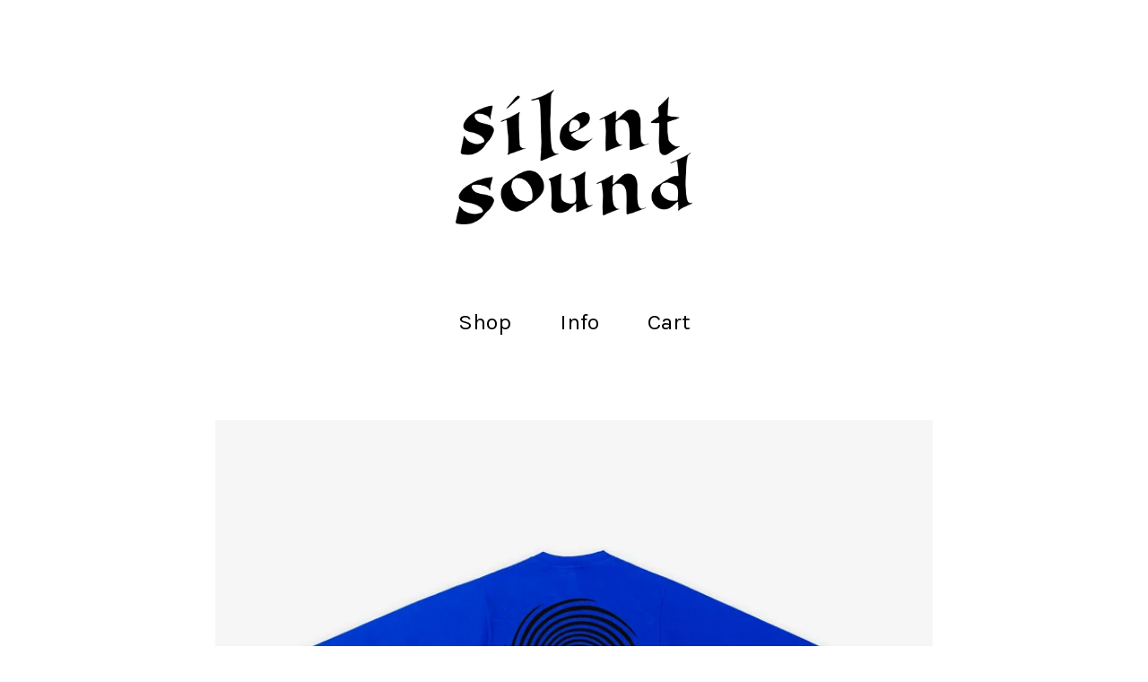

--- FILE ---
content_type: text/html; charset=utf-8
request_url: https://www.silentsound.us/product/l-s-vortex-tee-cobalt-black
body_size: 10364
content:
<!DOCTYPE html>
<html>
  <head>
    <meta name="facebook-domain-verification" content="l0xp94cvpionmf8dw7pta453vtri02" />
    <title>L/S Vortex Tee - Cobalt / Black | Silent Sound Books</title>
    <meta charset="utf-8">
    <meta name="viewport" content="width=device-width, initial-scale=1">
    <link href="/theme_stylesheets/227982810/1727885124/theme.css" media="screen" rel="stylesheet" type="text/css">
    <!-- Served from Big Cartel Storefront -->
<!-- Big Cartel generated meta tags -->
<meta name="generator" content="Big Cartel" />
<meta name="author" content="Silent Sound Books" />
<meta name="description" content="100% Cotton, Made in USA." />
<meta name="referrer" content="strict-origin-when-cross-origin" />
<meta name="product_id" content="59001680" />
<meta name="product_name" content="L/S Vortex Tee - Cobalt / Black" />
<meta name="product_permalink" content="l-s-vortex-tee-cobalt-black" />
<meta name="theme_name" content="Sunscreen" />
<meta name="theme_version" content="1.4.9" />
<meta property="og:type" content="product" />
<meta property="og:site_name" content="Silent Sound Books" />
<meta property="og:title" content="L/S Vortex Tee - Cobalt / Black" />
<meta property="og:url" content="https://www.silentsound.us/product/l-s-vortex-tee-cobalt-black" />
<meta property="og:description" content="100% Cotton, Made in USA." />
<meta property="og:image" content="https://assets.bigcartel.com/product_images/248993891/SSTS067+-+L_S+Vortex+Tee+-+Cobalt+Blue+_+Black+-+Flat+001+-+Back+-+Grey+BG.jpg?auto=format&am..." />
<meta property="og:image:secure_url" content="https://assets.bigcartel.com/product_images/248993891/SSTS067+-+L_S+Vortex+Tee+-+Cobalt+Blue+_+Black+-+Flat+001+-+Back+-+Grey+BG.jpg?auto=format&am..." />
<meta property="og:price:amount" content="74.00" />
<meta property="og:price:currency" content="USD" />
<meta property="og:availability" content="instock" />
<meta name="twitter:card" content="summary_large_image" />
<meta name="twitter:title" content="L/S Vortex Tee - Cobalt / Black" />
<meta name="twitter:description" content="100% Cotton, Made in USA." />
<meta name="twitter:image" content="https://assets.bigcartel.com/product_images/248993891/SSTS067+-+L_S+Vortex+Tee+-+Cobalt+Blue+_+Black+-+Flat+001+-+Back+-+Grey+BG.jpg?auto=format&am..." />
<!-- end of generated meta tags -->

<!-- Big Cartel generated link tags -->
<link rel="preconnect" href="https://fonts.googleapis.com" />
<link rel="preconnect" href="https://fonts.gstatic.com" crossorigin="true" />
<link rel="stylesheet" href="//fonts.googleapis.com/css?family=Karla:300,400,500,700&amp;display=swap" type="text/css" title="Google Fonts" />
<link rel="canonical" href="https://www.silentsound.us/product/l-s-vortex-tee-cobalt-black" />
<link rel="alternate" href="https://www.silentsound.us/products.xml" type="application/rss+xml" title="Product Feed" />
<link rel="icon" href="/favicon.svg" type="image/svg+xml" />
<link rel="icon" href="/favicon.ico" type="image/x-icon" />
<link rel="apple-touch-icon" href="/apple-touch-icon.png" />
<!-- end of generated link tags -->

<!-- Big Cartel generated structured data -->
<script type="application/ld+json">
{"@context":"https://schema.org","@type":"BreadcrumbList","itemListElement":[{"@type":"ListItem","position":1,"name":"Home","item":"https://www.silentsound.us/"},{"@type":"ListItem","position":2,"name":"Products","item":"https://www.silentsound.us/products"},{"@type":"ListItem","position":3,"name":"Clothing","item":"https://www.silentsound.us/category/clothing"},{"@type":"ListItem","position":4,"name":"L/S Vortex Tee - Cobalt / Black","item":"https://www.silentsound.us/product/l-s-vortex-tee-cobalt-black"}]}
</script>
<script type="application/ld+json">
{"@context":"https://schema.org/","@type":"Product","name":"L/S Vortex Tee - Cobalt / Black","url":"https://www.silentsound.us/product/l-s-vortex-tee-cobalt-black","description":"100% Cotton, Made in USA. ","sku":"59001680","image":["https://assets.bigcartel.com/product_images/248993891/SSTS067+-+L_S+Vortex+Tee+-+Cobalt+Blue+_+Black+-+Flat+001+-+Back+-+Grey+BG.jpg?auto=format\u0026fit=max\u0026h=1200\u0026w=1200","https://assets.bigcartel.com/product_images/248994071/SSTS067+-+L_S+Vortex+Tee+-+Cobalt+Blue+_+Black+-+On+Figure+001.jpg?auto=format\u0026fit=max\u0026h=1200\u0026w=1200","https://assets.bigcartel.com/product_images/248994068/SSTS067+-+L_S+Vortex+Tee+-+Cobalt+Blue+_+Black+-+On+Figure+002.jpg?auto=format\u0026fit=max\u0026h=1200\u0026w=1200","https://assets.bigcartel.com/product_images/248994074/SSTS067+-+L_S+Vortex+Tee+-+Cobalt+Blue+_+Black+-+On+Figure+004.jpg?auto=format\u0026fit=max\u0026h=1200\u0026w=1200","https://assets.bigcartel.com/product_images/248994077/SSTS067+-+L_S+Vortex+Tee+-+Cobalt+Blue+_+Black+-+On+Figure+003.jpg?auto=format\u0026fit=max\u0026h=1200\u0026w=1200"],"brand":{"@type":"Brand","name":"Silent Sound Books"},"offers":[{"@type":"Offer","name":"L/S Vortex Tee - Cobalt / Black (S)","url":"https://www.silentsound.us/product/l-s-vortex-tee-cobalt-black","sku":"214635695","price":"74.0","priceCurrency":"USD","priceValidUntil":"2027-02-03","availability":"https://schema.org/OutOfStock","itemCondition":"NewCondition","additionalProperty":[{"@type":"PropertyValue","propertyID":"item_group_id","value":"59001680"}],"shippingDetails":[{"@type":"OfferShippingDetails","shippingDestination":{"@type":"DefinedRegion","addressCountry":"US"},"shippingRate":{"@type":"MonetaryAmount","value":"6.0","currency":"USD"}},{"@type":"OfferShippingDetails","shippingDestination":{"@type":"DefinedRegion","addressCountry":"AT"},"shippingRate":{"@type":"MonetaryAmount","value":"35.0","currency":"USD"}},{"@type":"OfferShippingDetails","shippingDestination":{"@type":"DefinedRegion","addressCountry":"AU"},"shippingRate":{"@type":"MonetaryAmount","value":"35.0","currency":"USD"}},{"@type":"OfferShippingDetails","shippingDestination":{"@type":"DefinedRegion","addressCountry":"BE"},"shippingRate":{"@type":"MonetaryAmount","value":"35.0","currency":"USD"}},{"@type":"OfferShippingDetails","shippingDestination":{"@type":"DefinedRegion","addressCountry":"BR"},"shippingRate":{"@type":"MonetaryAmount","value":"35.0","currency":"USD"}},{"@type":"OfferShippingDetails","shippingDestination":{"@type":"DefinedRegion","addressCountry":"CA"},"shippingRate":{"@type":"MonetaryAmount","value":"35.0","currency":"USD"}},{"@type":"OfferShippingDetails","shippingDestination":{"@type":"DefinedRegion","addressCountry":"CH"},"shippingRate":{"@type":"MonetaryAmount","value":"35.0","currency":"USD"}},{"@type":"OfferShippingDetails","shippingDestination":{"@type":"DefinedRegion","addressCountry":"CZ"},"shippingRate":{"@type":"MonetaryAmount","value":"35.0","currency":"USD"}},{"@type":"OfferShippingDetails","shippingDestination":{"@type":"DefinedRegion","addressCountry":"DE"},"shippingRate":{"@type":"MonetaryAmount","value":"35.0","currency":"USD"}},{"@type":"OfferShippingDetails","shippingDestination":{"@type":"DefinedRegion","addressCountry":"DK"},"shippingRate":{"@type":"MonetaryAmount","value":"35.0","currency":"USD"}},{"@type":"OfferShippingDetails","shippingDestination":{"@type":"DefinedRegion","addressCountry":"ES"},"shippingRate":{"@type":"MonetaryAmount","value":"35.0","currency":"USD"}},{"@type":"OfferShippingDetails","shippingDestination":{"@type":"DefinedRegion","addressCountry":"FI"},"shippingRate":{"@type":"MonetaryAmount","value":"35.0","currency":"USD"}},{"@type":"OfferShippingDetails","shippingDestination":{"@type":"DefinedRegion","addressCountry":"FR"},"shippingRate":{"@type":"MonetaryAmount","value":"35.0","currency":"USD"}},{"@type":"OfferShippingDetails","shippingDestination":{"@type":"DefinedRegion","addressCountry":"GB"},"shippingRate":{"@type":"MonetaryAmount","value":"35.0","currency":"USD"}},{"@type":"OfferShippingDetails","shippingDestination":{"@type":"DefinedRegion","addressCountry":"GR"},"shippingRate":{"@type":"MonetaryAmount","value":"35.0","currency":"USD"}},{"@type":"OfferShippingDetails","shippingDestination":{"@type":"DefinedRegion","addressCountry":"HU"},"shippingRate":{"@type":"MonetaryAmount","value":"35.0","currency":"USD"}},{"@type":"OfferShippingDetails","shippingDestination":{"@type":"DefinedRegion","addressCountry":"IE"},"shippingRate":{"@type":"MonetaryAmount","value":"35.0","currency":"USD"}},{"@type":"OfferShippingDetails","shippingDestination":{"@type":"DefinedRegion","addressCountry":"IL"},"shippingRate":{"@type":"MonetaryAmount","value":"35.0","currency":"USD"}},{"@type":"OfferShippingDetails","shippingDestination":{"@type":"DefinedRegion","addressCountry":"IN"},"shippingRate":{"@type":"MonetaryAmount","value":"35.0","currency":"USD"}},{"@type":"OfferShippingDetails","shippingDestination":{"@type":"DefinedRegion","addressCountry":"IT"},"shippingRate":{"@type":"MonetaryAmount","value":"35.0","currency":"USD"}},{"@type":"OfferShippingDetails","shippingDestination":{"@type":"DefinedRegion","addressCountry":"JP"},"shippingRate":{"@type":"MonetaryAmount","value":"35.0","currency":"USD"}},{"@type":"OfferShippingDetails","shippingDestination":{"@type":"DefinedRegion","addressCountry":"KR"},"shippingRate":{"@type":"MonetaryAmount","value":"35.0","currency":"USD"}},{"@type":"OfferShippingDetails","shippingDestination":{"@type":"DefinedRegion","addressCountry":"NL"},"shippingRate":{"@type":"MonetaryAmount","value":"35.0","currency":"USD"}},{"@type":"OfferShippingDetails","shippingDestination":{"@type":"DefinedRegion","addressCountry":"NO"},"shippingRate":{"@type":"MonetaryAmount","value":"35.0","currency":"USD"}},{"@type":"OfferShippingDetails","shippingDestination":{"@type":"DefinedRegion","addressCountry":"NZ"},"shippingRate":{"@type":"MonetaryAmount","value":"35.0","currency":"USD"}},{"@type":"OfferShippingDetails","shippingDestination":{"@type":"DefinedRegion","addressCountry":"PL"},"shippingRate":{"@type":"MonetaryAmount","value":"35.0","currency":"USD"}},{"@type":"OfferShippingDetails","shippingDestination":{"@type":"DefinedRegion","addressCountry":"PT"},"shippingRate":{"@type":"MonetaryAmount","value":"35.0","currency":"USD"}},{"@type":"OfferShippingDetails","shippingDestination":{"@type":"DefinedRegion","addressCountry":"RO"},"shippingRate":{"@type":"MonetaryAmount","value":"35.0","currency":"USD"}},{"@type":"OfferShippingDetails","shippingDestination":{"@type":"DefinedRegion","addressCountry":"SE"},"shippingRate":{"@type":"MonetaryAmount","value":"35.0","currency":"USD"}},{"@type":"OfferShippingDetails","shippingDestination":{"@type":"DefinedRegion","addressCountry":"SK"},"shippingRate":{"@type":"MonetaryAmount","value":"35.0","currency":"USD"}}]},{"@type":"Offer","name":"L/S Vortex Tee - Cobalt / Black (M)","url":"https://www.silentsound.us/product/l-s-vortex-tee-cobalt-black","sku":"214635698","price":"74.0","priceCurrency":"USD","priceValidUntil":"2027-02-03","availability":"https://schema.org/OutOfStock","itemCondition":"NewCondition","additionalProperty":[{"@type":"PropertyValue","propertyID":"item_group_id","value":"59001680"}],"shippingDetails":[{"@type":"OfferShippingDetails","shippingDestination":{"@type":"DefinedRegion","addressCountry":"US"},"shippingRate":{"@type":"MonetaryAmount","value":"6.0","currency":"USD"}},{"@type":"OfferShippingDetails","shippingDestination":{"@type":"DefinedRegion","addressCountry":"AT"},"shippingRate":{"@type":"MonetaryAmount","value":"35.0","currency":"USD"}},{"@type":"OfferShippingDetails","shippingDestination":{"@type":"DefinedRegion","addressCountry":"AU"},"shippingRate":{"@type":"MonetaryAmount","value":"35.0","currency":"USD"}},{"@type":"OfferShippingDetails","shippingDestination":{"@type":"DefinedRegion","addressCountry":"BE"},"shippingRate":{"@type":"MonetaryAmount","value":"35.0","currency":"USD"}},{"@type":"OfferShippingDetails","shippingDestination":{"@type":"DefinedRegion","addressCountry":"BR"},"shippingRate":{"@type":"MonetaryAmount","value":"35.0","currency":"USD"}},{"@type":"OfferShippingDetails","shippingDestination":{"@type":"DefinedRegion","addressCountry":"CA"},"shippingRate":{"@type":"MonetaryAmount","value":"35.0","currency":"USD"}},{"@type":"OfferShippingDetails","shippingDestination":{"@type":"DefinedRegion","addressCountry":"CH"},"shippingRate":{"@type":"MonetaryAmount","value":"35.0","currency":"USD"}},{"@type":"OfferShippingDetails","shippingDestination":{"@type":"DefinedRegion","addressCountry":"CZ"},"shippingRate":{"@type":"MonetaryAmount","value":"35.0","currency":"USD"}},{"@type":"OfferShippingDetails","shippingDestination":{"@type":"DefinedRegion","addressCountry":"DE"},"shippingRate":{"@type":"MonetaryAmount","value":"35.0","currency":"USD"}},{"@type":"OfferShippingDetails","shippingDestination":{"@type":"DefinedRegion","addressCountry":"DK"},"shippingRate":{"@type":"MonetaryAmount","value":"35.0","currency":"USD"}},{"@type":"OfferShippingDetails","shippingDestination":{"@type":"DefinedRegion","addressCountry":"ES"},"shippingRate":{"@type":"MonetaryAmount","value":"35.0","currency":"USD"}},{"@type":"OfferShippingDetails","shippingDestination":{"@type":"DefinedRegion","addressCountry":"FI"},"shippingRate":{"@type":"MonetaryAmount","value":"35.0","currency":"USD"}},{"@type":"OfferShippingDetails","shippingDestination":{"@type":"DefinedRegion","addressCountry":"FR"},"shippingRate":{"@type":"MonetaryAmount","value":"35.0","currency":"USD"}},{"@type":"OfferShippingDetails","shippingDestination":{"@type":"DefinedRegion","addressCountry":"GB"},"shippingRate":{"@type":"MonetaryAmount","value":"35.0","currency":"USD"}},{"@type":"OfferShippingDetails","shippingDestination":{"@type":"DefinedRegion","addressCountry":"GR"},"shippingRate":{"@type":"MonetaryAmount","value":"35.0","currency":"USD"}},{"@type":"OfferShippingDetails","shippingDestination":{"@type":"DefinedRegion","addressCountry":"HU"},"shippingRate":{"@type":"MonetaryAmount","value":"35.0","currency":"USD"}},{"@type":"OfferShippingDetails","shippingDestination":{"@type":"DefinedRegion","addressCountry":"IE"},"shippingRate":{"@type":"MonetaryAmount","value":"35.0","currency":"USD"}},{"@type":"OfferShippingDetails","shippingDestination":{"@type":"DefinedRegion","addressCountry":"IL"},"shippingRate":{"@type":"MonetaryAmount","value":"35.0","currency":"USD"}},{"@type":"OfferShippingDetails","shippingDestination":{"@type":"DefinedRegion","addressCountry":"IN"},"shippingRate":{"@type":"MonetaryAmount","value":"35.0","currency":"USD"}},{"@type":"OfferShippingDetails","shippingDestination":{"@type":"DefinedRegion","addressCountry":"IT"},"shippingRate":{"@type":"MonetaryAmount","value":"35.0","currency":"USD"}},{"@type":"OfferShippingDetails","shippingDestination":{"@type":"DefinedRegion","addressCountry":"JP"},"shippingRate":{"@type":"MonetaryAmount","value":"35.0","currency":"USD"}},{"@type":"OfferShippingDetails","shippingDestination":{"@type":"DefinedRegion","addressCountry":"KR"},"shippingRate":{"@type":"MonetaryAmount","value":"35.0","currency":"USD"}},{"@type":"OfferShippingDetails","shippingDestination":{"@type":"DefinedRegion","addressCountry":"NL"},"shippingRate":{"@type":"MonetaryAmount","value":"35.0","currency":"USD"}},{"@type":"OfferShippingDetails","shippingDestination":{"@type":"DefinedRegion","addressCountry":"NO"},"shippingRate":{"@type":"MonetaryAmount","value":"35.0","currency":"USD"}},{"@type":"OfferShippingDetails","shippingDestination":{"@type":"DefinedRegion","addressCountry":"NZ"},"shippingRate":{"@type":"MonetaryAmount","value":"35.0","currency":"USD"}},{"@type":"OfferShippingDetails","shippingDestination":{"@type":"DefinedRegion","addressCountry":"PL"},"shippingRate":{"@type":"MonetaryAmount","value":"35.0","currency":"USD"}},{"@type":"OfferShippingDetails","shippingDestination":{"@type":"DefinedRegion","addressCountry":"PT"},"shippingRate":{"@type":"MonetaryAmount","value":"35.0","currency":"USD"}},{"@type":"OfferShippingDetails","shippingDestination":{"@type":"DefinedRegion","addressCountry":"RO"},"shippingRate":{"@type":"MonetaryAmount","value":"35.0","currency":"USD"}},{"@type":"OfferShippingDetails","shippingDestination":{"@type":"DefinedRegion","addressCountry":"SE"},"shippingRate":{"@type":"MonetaryAmount","value":"35.0","currency":"USD"}},{"@type":"OfferShippingDetails","shippingDestination":{"@type":"DefinedRegion","addressCountry":"SK"},"shippingRate":{"@type":"MonetaryAmount","value":"35.0","currency":"USD"}}]},{"@type":"Offer","name":"L/S Vortex Tee - Cobalt / Black (L)","url":"https://www.silentsound.us/product/l-s-vortex-tee-cobalt-black","sku":"214635701","price":"74.0","priceCurrency":"USD","priceValidUntil":"2027-02-03","availability":"https://schema.org/OutOfStock","itemCondition":"NewCondition","additionalProperty":[{"@type":"PropertyValue","propertyID":"item_group_id","value":"59001680"}],"shippingDetails":[{"@type":"OfferShippingDetails","shippingDestination":{"@type":"DefinedRegion","addressCountry":"US"},"shippingRate":{"@type":"MonetaryAmount","value":"6.0","currency":"USD"}},{"@type":"OfferShippingDetails","shippingDestination":{"@type":"DefinedRegion","addressCountry":"AT"},"shippingRate":{"@type":"MonetaryAmount","value":"35.0","currency":"USD"}},{"@type":"OfferShippingDetails","shippingDestination":{"@type":"DefinedRegion","addressCountry":"AU"},"shippingRate":{"@type":"MonetaryAmount","value":"35.0","currency":"USD"}},{"@type":"OfferShippingDetails","shippingDestination":{"@type":"DefinedRegion","addressCountry":"BE"},"shippingRate":{"@type":"MonetaryAmount","value":"35.0","currency":"USD"}},{"@type":"OfferShippingDetails","shippingDestination":{"@type":"DefinedRegion","addressCountry":"BR"},"shippingRate":{"@type":"MonetaryAmount","value":"35.0","currency":"USD"}},{"@type":"OfferShippingDetails","shippingDestination":{"@type":"DefinedRegion","addressCountry":"CA"},"shippingRate":{"@type":"MonetaryAmount","value":"35.0","currency":"USD"}},{"@type":"OfferShippingDetails","shippingDestination":{"@type":"DefinedRegion","addressCountry":"CH"},"shippingRate":{"@type":"MonetaryAmount","value":"35.0","currency":"USD"}},{"@type":"OfferShippingDetails","shippingDestination":{"@type":"DefinedRegion","addressCountry":"CZ"},"shippingRate":{"@type":"MonetaryAmount","value":"35.0","currency":"USD"}},{"@type":"OfferShippingDetails","shippingDestination":{"@type":"DefinedRegion","addressCountry":"DE"},"shippingRate":{"@type":"MonetaryAmount","value":"35.0","currency":"USD"}},{"@type":"OfferShippingDetails","shippingDestination":{"@type":"DefinedRegion","addressCountry":"DK"},"shippingRate":{"@type":"MonetaryAmount","value":"35.0","currency":"USD"}},{"@type":"OfferShippingDetails","shippingDestination":{"@type":"DefinedRegion","addressCountry":"ES"},"shippingRate":{"@type":"MonetaryAmount","value":"35.0","currency":"USD"}},{"@type":"OfferShippingDetails","shippingDestination":{"@type":"DefinedRegion","addressCountry":"FI"},"shippingRate":{"@type":"MonetaryAmount","value":"35.0","currency":"USD"}},{"@type":"OfferShippingDetails","shippingDestination":{"@type":"DefinedRegion","addressCountry":"FR"},"shippingRate":{"@type":"MonetaryAmount","value":"35.0","currency":"USD"}},{"@type":"OfferShippingDetails","shippingDestination":{"@type":"DefinedRegion","addressCountry":"GB"},"shippingRate":{"@type":"MonetaryAmount","value":"35.0","currency":"USD"}},{"@type":"OfferShippingDetails","shippingDestination":{"@type":"DefinedRegion","addressCountry":"GR"},"shippingRate":{"@type":"MonetaryAmount","value":"35.0","currency":"USD"}},{"@type":"OfferShippingDetails","shippingDestination":{"@type":"DefinedRegion","addressCountry":"HU"},"shippingRate":{"@type":"MonetaryAmount","value":"35.0","currency":"USD"}},{"@type":"OfferShippingDetails","shippingDestination":{"@type":"DefinedRegion","addressCountry":"IE"},"shippingRate":{"@type":"MonetaryAmount","value":"35.0","currency":"USD"}},{"@type":"OfferShippingDetails","shippingDestination":{"@type":"DefinedRegion","addressCountry":"IL"},"shippingRate":{"@type":"MonetaryAmount","value":"35.0","currency":"USD"}},{"@type":"OfferShippingDetails","shippingDestination":{"@type":"DefinedRegion","addressCountry":"IN"},"shippingRate":{"@type":"MonetaryAmount","value":"35.0","currency":"USD"}},{"@type":"OfferShippingDetails","shippingDestination":{"@type":"DefinedRegion","addressCountry":"IT"},"shippingRate":{"@type":"MonetaryAmount","value":"35.0","currency":"USD"}},{"@type":"OfferShippingDetails","shippingDestination":{"@type":"DefinedRegion","addressCountry":"JP"},"shippingRate":{"@type":"MonetaryAmount","value":"35.0","currency":"USD"}},{"@type":"OfferShippingDetails","shippingDestination":{"@type":"DefinedRegion","addressCountry":"KR"},"shippingRate":{"@type":"MonetaryAmount","value":"35.0","currency":"USD"}},{"@type":"OfferShippingDetails","shippingDestination":{"@type":"DefinedRegion","addressCountry":"NL"},"shippingRate":{"@type":"MonetaryAmount","value":"35.0","currency":"USD"}},{"@type":"OfferShippingDetails","shippingDestination":{"@type":"DefinedRegion","addressCountry":"NO"},"shippingRate":{"@type":"MonetaryAmount","value":"35.0","currency":"USD"}},{"@type":"OfferShippingDetails","shippingDestination":{"@type":"DefinedRegion","addressCountry":"NZ"},"shippingRate":{"@type":"MonetaryAmount","value":"35.0","currency":"USD"}},{"@type":"OfferShippingDetails","shippingDestination":{"@type":"DefinedRegion","addressCountry":"PL"},"shippingRate":{"@type":"MonetaryAmount","value":"35.0","currency":"USD"}},{"@type":"OfferShippingDetails","shippingDestination":{"@type":"DefinedRegion","addressCountry":"PT"},"shippingRate":{"@type":"MonetaryAmount","value":"35.0","currency":"USD"}},{"@type":"OfferShippingDetails","shippingDestination":{"@type":"DefinedRegion","addressCountry":"RO"},"shippingRate":{"@type":"MonetaryAmount","value":"35.0","currency":"USD"}},{"@type":"OfferShippingDetails","shippingDestination":{"@type":"DefinedRegion","addressCountry":"SE"},"shippingRate":{"@type":"MonetaryAmount","value":"35.0","currency":"USD"}},{"@type":"OfferShippingDetails","shippingDestination":{"@type":"DefinedRegion","addressCountry":"SK"},"shippingRate":{"@type":"MonetaryAmount","value":"35.0","currency":"USD"}}]},{"@type":"Offer","name":"L/S Vortex Tee - Cobalt / Black (XL - 1 Left)","url":"https://www.silentsound.us/product/l-s-vortex-tee-cobalt-black","sku":"214635704","price":"74.0","priceCurrency":"USD","priceValidUntil":"2027-02-03","availability":"https://schema.org/InStock","itemCondition":"NewCondition","additionalProperty":[{"@type":"PropertyValue","propertyID":"item_group_id","value":"59001680"}],"shippingDetails":[{"@type":"OfferShippingDetails","shippingDestination":{"@type":"DefinedRegion","addressCountry":"US"},"shippingRate":{"@type":"MonetaryAmount","value":"6.0","currency":"USD"}},{"@type":"OfferShippingDetails","shippingDestination":{"@type":"DefinedRegion","addressCountry":"AT"},"shippingRate":{"@type":"MonetaryAmount","value":"35.0","currency":"USD"}},{"@type":"OfferShippingDetails","shippingDestination":{"@type":"DefinedRegion","addressCountry":"AU"},"shippingRate":{"@type":"MonetaryAmount","value":"35.0","currency":"USD"}},{"@type":"OfferShippingDetails","shippingDestination":{"@type":"DefinedRegion","addressCountry":"BE"},"shippingRate":{"@type":"MonetaryAmount","value":"35.0","currency":"USD"}},{"@type":"OfferShippingDetails","shippingDestination":{"@type":"DefinedRegion","addressCountry":"BR"},"shippingRate":{"@type":"MonetaryAmount","value":"35.0","currency":"USD"}},{"@type":"OfferShippingDetails","shippingDestination":{"@type":"DefinedRegion","addressCountry":"CA"},"shippingRate":{"@type":"MonetaryAmount","value":"35.0","currency":"USD"}},{"@type":"OfferShippingDetails","shippingDestination":{"@type":"DefinedRegion","addressCountry":"CH"},"shippingRate":{"@type":"MonetaryAmount","value":"35.0","currency":"USD"}},{"@type":"OfferShippingDetails","shippingDestination":{"@type":"DefinedRegion","addressCountry":"CZ"},"shippingRate":{"@type":"MonetaryAmount","value":"35.0","currency":"USD"}},{"@type":"OfferShippingDetails","shippingDestination":{"@type":"DefinedRegion","addressCountry":"DE"},"shippingRate":{"@type":"MonetaryAmount","value":"35.0","currency":"USD"}},{"@type":"OfferShippingDetails","shippingDestination":{"@type":"DefinedRegion","addressCountry":"DK"},"shippingRate":{"@type":"MonetaryAmount","value":"35.0","currency":"USD"}},{"@type":"OfferShippingDetails","shippingDestination":{"@type":"DefinedRegion","addressCountry":"ES"},"shippingRate":{"@type":"MonetaryAmount","value":"35.0","currency":"USD"}},{"@type":"OfferShippingDetails","shippingDestination":{"@type":"DefinedRegion","addressCountry":"FI"},"shippingRate":{"@type":"MonetaryAmount","value":"35.0","currency":"USD"}},{"@type":"OfferShippingDetails","shippingDestination":{"@type":"DefinedRegion","addressCountry":"FR"},"shippingRate":{"@type":"MonetaryAmount","value":"35.0","currency":"USD"}},{"@type":"OfferShippingDetails","shippingDestination":{"@type":"DefinedRegion","addressCountry":"GB"},"shippingRate":{"@type":"MonetaryAmount","value":"35.0","currency":"USD"}},{"@type":"OfferShippingDetails","shippingDestination":{"@type":"DefinedRegion","addressCountry":"GR"},"shippingRate":{"@type":"MonetaryAmount","value":"35.0","currency":"USD"}},{"@type":"OfferShippingDetails","shippingDestination":{"@type":"DefinedRegion","addressCountry":"HU"},"shippingRate":{"@type":"MonetaryAmount","value":"35.0","currency":"USD"}},{"@type":"OfferShippingDetails","shippingDestination":{"@type":"DefinedRegion","addressCountry":"IE"},"shippingRate":{"@type":"MonetaryAmount","value":"35.0","currency":"USD"}},{"@type":"OfferShippingDetails","shippingDestination":{"@type":"DefinedRegion","addressCountry":"IL"},"shippingRate":{"@type":"MonetaryAmount","value":"35.0","currency":"USD"}},{"@type":"OfferShippingDetails","shippingDestination":{"@type":"DefinedRegion","addressCountry":"IN"},"shippingRate":{"@type":"MonetaryAmount","value":"35.0","currency":"USD"}},{"@type":"OfferShippingDetails","shippingDestination":{"@type":"DefinedRegion","addressCountry":"IT"},"shippingRate":{"@type":"MonetaryAmount","value":"35.0","currency":"USD"}},{"@type":"OfferShippingDetails","shippingDestination":{"@type":"DefinedRegion","addressCountry":"JP"},"shippingRate":{"@type":"MonetaryAmount","value":"35.0","currency":"USD"}},{"@type":"OfferShippingDetails","shippingDestination":{"@type":"DefinedRegion","addressCountry":"KR"},"shippingRate":{"@type":"MonetaryAmount","value":"35.0","currency":"USD"}},{"@type":"OfferShippingDetails","shippingDestination":{"@type":"DefinedRegion","addressCountry":"NL"},"shippingRate":{"@type":"MonetaryAmount","value":"35.0","currency":"USD"}},{"@type":"OfferShippingDetails","shippingDestination":{"@type":"DefinedRegion","addressCountry":"NO"},"shippingRate":{"@type":"MonetaryAmount","value":"35.0","currency":"USD"}},{"@type":"OfferShippingDetails","shippingDestination":{"@type":"DefinedRegion","addressCountry":"NZ"},"shippingRate":{"@type":"MonetaryAmount","value":"35.0","currency":"USD"}},{"@type":"OfferShippingDetails","shippingDestination":{"@type":"DefinedRegion","addressCountry":"PL"},"shippingRate":{"@type":"MonetaryAmount","value":"35.0","currency":"USD"}},{"@type":"OfferShippingDetails","shippingDestination":{"@type":"DefinedRegion","addressCountry":"PT"},"shippingRate":{"@type":"MonetaryAmount","value":"35.0","currency":"USD"}},{"@type":"OfferShippingDetails","shippingDestination":{"@type":"DefinedRegion","addressCountry":"RO"},"shippingRate":{"@type":"MonetaryAmount","value":"35.0","currency":"USD"}},{"@type":"OfferShippingDetails","shippingDestination":{"@type":"DefinedRegion","addressCountry":"SE"},"shippingRate":{"@type":"MonetaryAmount","value":"35.0","currency":"USD"}},{"@type":"OfferShippingDetails","shippingDestination":{"@type":"DefinedRegion","addressCountry":"SK"},"shippingRate":{"@type":"MonetaryAmount","value":"35.0","currency":"USD"}}]}]}
</script>

<!-- end of generated structured data -->

<script>
  window.bigcartel = window.bigcartel || {};
  window.bigcartel = {
    ...window.bigcartel,
    ...{"account":{"id":1761307,"host":"www.silentsound.us","bc_host":"silentsoundbooks.bigcartel.com","currency":"USD","country":{"code":"US","name":"United States"}},"theme":{"name":"Sunscreen","version":"1.4.9","colors":{"link_text_color":"#000000","link_hover_color":"#000000","button_background_color":"#FFFFFF","background_color":"#FFFFFF","button_text_color":"#000000","button_hover_background_color":"#FFFFFF","primary_text_color":"#000000"}},"checkout":{"payments_enabled":true,"stripe_publishable_key":"pk_live_CyuTmFNaMD5cHkPs6ElH6MIc","paypal_merchant_id":"Z36C3ADZCQPFJ"},"product":{"id":59001680,"name":"L/S Vortex Tee - Cobalt / Black","permalink":"l-s-vortex-tee-cobalt-black","position":32,"url":"/product/l-s-vortex-tee-cobalt-black","status":"active","created_at":"2019-11-20T19:02:32.000Z","has_password_protection":false,"images":[{"url":"https://assets.bigcartel.com/product_images/248993891/SSTS067+-+L_S+Vortex+Tee+-+Cobalt+Blue+_+Black+-+Flat+001+-+Back+-+Grey+BG.jpg?auto=format\u0026fit=max\u0026h=1000\u0026w=1000","width":2000,"height":1600},{"url":"https://assets.bigcartel.com/product_images/248994071/SSTS067+-+L_S+Vortex+Tee+-+Cobalt+Blue+_+Black+-+On+Figure+001.jpg?auto=format\u0026fit=max\u0026h=1000\u0026w=1000","width":2000,"height":2500},{"url":"https://assets.bigcartel.com/product_images/248994068/SSTS067+-+L_S+Vortex+Tee+-+Cobalt+Blue+_+Black+-+On+Figure+002.jpg?auto=format\u0026fit=max\u0026h=1000\u0026w=1000","width":2000,"height":2500},{"url":"https://assets.bigcartel.com/product_images/248994074/SSTS067+-+L_S+Vortex+Tee+-+Cobalt+Blue+_+Black+-+On+Figure+004.jpg?auto=format\u0026fit=max\u0026h=1000\u0026w=1000","width":2000,"height":2500},{"url":"https://assets.bigcartel.com/product_images/248994077/SSTS067+-+L_S+Vortex+Tee+-+Cobalt+Blue+_+Black+-+On+Figure+003.jpg?auto=format\u0026fit=max\u0026h=1000\u0026w=1000","width":2000,"height":2500}],"price":74.0,"default_price":74.0,"tax":0.0,"on_sale":false,"description":"100% Cotton, Made in USA. ","has_option_groups":false,"options":[{"id":214635695,"name":"S","price":74.0,"sold_out":true,"has_custom_price":false,"option_group_values":[]},{"id":214635698,"name":"M","price":74.0,"sold_out":true,"has_custom_price":false,"option_group_values":[]},{"id":214635701,"name":"L","price":74.0,"sold_out":true,"has_custom_price":false,"option_group_values":[]},{"id":214635704,"name":"XL - 1 Left","price":74.0,"sold_out":false,"has_custom_price":false,"option_group_values":[],"isLowInventory":true,"isAlmostSoldOut":true}],"artists":[],"categories":[{"id":11758708,"name":"Clothing","permalink":"clothing","url":"/category/clothing"}],"option_groups":[],"shipping":[{"amount_alone":5.0,"amount_with_others":5.0,"country":{"id":43,"name":"United States","code":"US"}},{"amount_alone":22.5,"amount_with_others":22.5}]},"page":{"type":"product"}}
  }
</script>
<script id="stripe-js" src="https://js.stripe.com/v3/" ></script>
<script async src="https://www.paypal.com/sdk/js?client-id=AbPSFDwkxJ_Pxau-Ek8nKIMWIanP8jhAdSXX5MbFoCq_VkpAHX7DZEbfTARicVRWOVUgeUt44lu7oHF-&merchant-id=Z36C3ADZCQPFJ&currency=USD&components=messages,buttons" data-partner-attribution-id="BigCartel_SP_PPCP" data-namespace="PayPalSDK"></script>
<style type="text/css">.bc-product-video-embed { width: 100%; max-width: 640px; margin: 0 auto 1rem; } .bc-product-video-embed iframe { aspect-ratio: 16 / 9; width: 100%; border: 0; }</style>
<!-- Google Analytics Code -->
<script async src="https://www.googletagmanager.com/gtag/js?id=UA-58330619-1"></script>
<script>
  window.dataLayer = window.dataLayer || [];
  function gtag(){window.dataLayer.push(arguments);}
  gtag('js', new Date());

  gtag('config', 'UA-58330619-1', {
    'linker': {
      'domains': ['www.silentsound.us', 'silentsoundbooks.bigcartel.com', 'checkout.bigcartel.com']
    }
  });
</script>
<!-- End Google Analytics Code -->
<script>
function getProductInfo() {
  return new Promise((resolve, reject) => {
      var permalink = document.querySelector('meta[name="product_permalink"]').getAttribute('content');

      Product.find(permalink, function(product) {
          if (product) {
              resolve(product);
          } else {
              reject('Product not found');
          }
      });
  });
}

async function handleProductInfo() {
  try {
      var currentProduct = await getProductInfo();
      return currentProduct;
  } catch (error) {
      console.error(error);
  }
}
</script>
<script>
  
  
  
  

  document.addEventListener('DOMContentLoaded', function() {
    if (!window.addedCartEventListener) {
      var addToCartform = document.querySelector('form[action="/cart"]');
      if (addToCartform) {
        addToCartform.addEventListener('submit', function(e) {
          const productForm = e.target;
          const itemId = document.getElementsByName('cart[add][id]')[0]?.value;

          handleProductInfo().then(product => {
            const variant = product.options.find(option => option.id === parseInt(itemId));
            const itemPrice = parseFloat(variant?.price);
            const quantityInput = productForm.querySelector('input#quantity');
            const quantity = quantityInput ? parseInt(quantityInput.value, 10) : 1;

            let productFullName;
            let variantName;

            if (product.options.length > 1 || (product.options.length == 1 && variant.name != product.name)) {
              productFullName = `${product.name} (${variant.name})`;
              variantName = variant.name;
            } else {
              productFullName = product.name;
            }

            if (typeof sendMetaAddToCartEvent === 'function') {
              sendMetaAddToCartEvent(itemId, productFullName, itemPrice, quantity);
            }

            if (typeof sendGoogleAddToCartEvent === 'function') {
              sendGoogleAddToCartEvent(itemId, product.name, variantName, itemPrice, quantity);
            }

            if (typeof sendTiktokAddToCartEvent === 'function') {
              sendTiktokAddToCartEvent(itemId, productFullName, itemPrice, quantity);
            }

            if (typeof sendPinterestAddToCartEvent === 'function') {
              sendPinterestAddToCartEvent(itemId, productFullName, itemPrice, quantity);
            }
          }).catch(error => {
              console.error(error);
          });
        }, true);

        window.addedCartEventListener = true;
      }
    }
  });
</script>
<script type="text/javascript">
  var _bcaq = _bcaq || [];
  _bcaq.push(['_setUrl','stats1.bigcartel.com']);_bcaq.push(['_trackVisit','1761307']);_bcaq.push(['_trackProduct','59001680','1761307']);
  (function() {
    var bca = document.createElement('script'); bca.type = 'text/javascript'; bca.async = true;
    bca.src = '/stats.min.js';
    var s = document.getElementsByTagName('script')[0]; s.parentNode.insertBefore(bca, s);
  })();
</script>
<script src="/assets/currency-formatter-e6d2ec3fd19a4c813ec8b993b852eccecac4da727de1c7e1ecbf0a335278e93a.js"></script>
  
<style></style>
</head>
  <body id="product" class="theme">
    <a class="skip-link" href="#main">Skip to main content</a>
    
    <header class="header">
      <div class="wrapper">
        
          <a class="store-link" href="/">
            <img alt="Silent Sound Books Home" class="store-logo" src="https://assets.bigcartel.com/theme_images/79871988/Silent_Sound_Calligraphy_Logo_Cleaner.png?auto=format&fit=max&h=1508&w=1508">
          </a>
        
        <nav class="header-nav-container">
          <ul class="nav" role="menubar" aria-hidden="false">
            <li class="nav-menu-item" role="menuitem" aria-haspopup="true">
              
                <a href="#" aria-label="Browse by category">Shop</a>
                <ul aria-hidden="true" role="menu" class="horizontal-nav-links">
                  <button class="close-nav-menu">
                    <svg aria-hidden="true" height="16" width="16" class="close-icon" viewBox="0 0 17 17">
                      <path d="M17 1.4L15.6 0 8.5 7.1 1.4 0 0 1.4l7.1 7.1L0 15.6 1.4 17l7.1-7.1 7.1 7.1 1.4-1.4-7.1-7.1z"></path>
                    </svg>
                    <span class="visually-hidden">Close navigation</span>
                  </button>
                  
                    <li class="dropdown-search">
                      <form class="search-form" name="search" action="/products" method="get" accept-charset="utf8">
                        <label for="search" class="visually-hidden">Search products</label>
                        <input type="hidden" name="utf8" value='✓'>
                        <input class="search-input" id="search" name="search" placeholder="Search..." type="text" autocomplete="off" />
                        <button type="submit" class="search-button" aria-label="Submit search form">
                          <svg aria-hidden="true" height="15" width="15" xmlns="http://www.w3.org/2000/svg" viewBox="0 0 11.15 11.27">
                            <path d="M11.15 10.56L8.8 8.21A4.93 4.93 0 0010 5a5.06 5.06 0 10-1.92 3.91l2.36 2.36zM1 5a4 4 0 114 4 4 4 0 01-4-4z" fill-rule="evenodd"/>
                          </svg>
                        </button>
                      </form>
                    </li>
                  
                  <li class="horizontal-nav-link" role="menuitem"><a href="/products" tabindex="-1">All</a></li>
                  
                    
                      <li class="horizontal-nav-link"><a href="/category/books" tabindex="-1">Books</a></li>
                    
                      <li class="horizontal-nav-link"><a href="/category/clothing" tabindex="-1">Clothing</a></li>
                    
                      <li class="horizontal-nav-link"><a href="/category/special-editions-prints" tabindex="-1">Special Editions / Prints</a></li>
                    
                      <li class="horizontal-nav-link"><a href="/category/sweaters-hoodies" tabindex="-1">Sweaters / Hoodies</a></li>
                    
                      <li class="horizontal-nav-link"><a href="/category/bags" tabindex="-1">Bags</a></li>
                    
                  

                  
                </ul>
              
            </li>

            
              <li class="nav-menu-item" role="menuitem" aria-haspopup="true">
                <a href="#" aria-label="Pages list">Info</a>
                <ul aria-hidden="true" role="menu" class="horizontal-nav-links">
                  <button class="close-nav-menu">
                    <svg aria-hidden="true" height="16" width="16" class="close-icon" viewBox="0 0 17 17">
                      <path d="M17 1.4L15.6 0 8.5 7.1 1.4 0 0 1.4l7.1 7.1L0 15.6 1.4 17l7.1-7.1 7.1 7.1 1.4-1.4-7.1-7.1z"></path>
                    </svg>
                    <span class="visually-hidden">Close navigation</span>
                  </button>
                  
                    <li class="horizontal-nav-link" role="menuitem"><a href="/about" tabindex="-1">About</a></li></li>
                  
                    <li class="horizontal-nav-link" role="menuitem"><a href="/lifetime-warranty" tabindex="-1">Lifetime Warranty</a></li></li>
                  
                  <li class="horizontal-nav-link" role="menuitem"><a href="/contact" tabindex="-1">Contact</a></li>
                  
                </ul>
              </li>
            

            
            <li class="nav-menu-item" role="menuitem" aria-haspopup="false"><a href="/cart" aria-label="View cart, ">
              Cart <span class="cart-item-count no-items">0</span></a>
            </li>
          </ul>
        </nav>
    </header>
    <main class="content" id="main">
      <div class="wrapper">
        
          
          <div class="product-page-content">
  
  

  <div class="primary-product-image-container">
    <img alt="L/S Vortex Tee - Cobalt / Black" class="lazy primary-product-image" src="https://assets.bigcartel.com/product_images/248993891/SSTS067+-+L_S+Vortex+Tee+-+Cobalt+Blue+_+Black+-+Flat+001+-+Back+-+Grey+BG.jpg?auto=format&fit=max&w=100" data-src="https://assets.bigcartel.com/product_images/248993891/SSTS067+-+L_S+Vortex+Tee+-+Cobalt+Blue+_+Black+-+Flat+001+-+Back+-+Grey+BG.jpg?auto=format&fit=max&w=768" data-srcset="https://assets.bigcartel.com/product_images/248993891/SSTS067+-+L_S+Vortex+Tee+-+Cobalt+Blue+_+Black+-+Flat+001+-+Back+-+Grey+BG.jpg?auto=format&fit=max&w=1536 2x, https://assets.bigcartel.com/product_images/248993891/SSTS067+-+L_S+Vortex+Tee+-+Cobalt+Blue+_+Black+-+Flat+001+-+Back+-+Grey+BG.jpg?auto=format&fit=max&w=768 1x">
  </div>

  <div class="product-page-details">
    <div class="product-page-titles">
      <h1 class="page-title product-name">L/S Vortex Tee - Cobalt / Black</h1>
      <div class="product-page-price">
        
          <span data-currency-amount="74.0" data-currency-code="USD"><span class="currency_sign">$</span>74.00</span>
        
        
      </div>
    </div>

    
      <form method="post" class="product-form show-sold-out" action="/cart" accept-charset="utf8">
        <input type="hidden" name="utf8" value='✓'>
        
          
            <div class="select">
              <select class="product_option_select" id="option" name="cart[add][id]" aria-label="Select option">
                <option value="0" disabled="disabled" selected>Select option</option>
                
                  <option value="214635695" data-price="74.0" disabled="disabled" disabled-type="sold-out">S  (Sold out)</option>
                
                  <option value="214635698" data-price="74.0" disabled="disabled" disabled-type="sold-out">M  (Sold out)</option>
                
                  <option value="214635701" data-price="74.0" disabled="disabled" disabled-type="sold-out">L  (Sold out)</option>
                
                  <option value="214635704" data-price="74.0">XL - 1 Left </option>
                
              </select>
              <svg aria-hidden="true" class="down-arrow" width="13" height="15" viewBox="0 0 13 15" xmlns="http://www.w3.org/2000/svg"><path d="M13 8.35885695l-1.05568445-1.0024981-4.69025523 4.39122407V-4e-7H5.74593968v11.74758332L1.0556845 7.35635885 0 8.35885695 6.5 14.444444z" fill-rule="nonzero"/></svg>
            </div>
          
        
        <button class="button add-to-cart-button" name="submit" type="submit" data-adding-text="Adding..." data-added-text="Added!" data-add-title="Add to Cart" data-sold-title="Sold out"disabled="disabled">Add to Cart</button>
        <div id="instant-checkout-button" style="display:none" data-stripe-user-id="acct_15GGZMAQEj3j2WGi" data-cart-url="https://api.bigcartel.com/store/1761307/carts" data-account-country="US" data-account-currency="usd" data-button-height="44px" data-button-theme="dark"></div><script src="/assets/instant-checkout-c43967eec81e774179ce3140ed3bd1d1b8e32b8e7fe95e3c8bee59ccc265913b.js"></script>
        
      </form>
    

  	<div class="product-description">
  		
  			<p>100% Cotton, Made in USA.</p>
  		
  	</div>
  </div>

  
    <div class="secondary-product-image-container">
      
        <img alt="L/S Vortex Tee - Cobalt / Black Image 2" class="lazy secondary-product-image" src="https://assets.bigcartel.com/product_images/248994071/SSTS067+-+L_S+Vortex+Tee+-+Cobalt+Blue+_+Black+-+On+Figure+001.jpg?auto=format&fit=max&w=70" data-src="https://assets.bigcartel.com/product_images/248994071/SSTS067+-+L_S+Vortex+Tee+-+Cobalt+Blue+_+Black+-+On+Figure+001.jpg?auto=format&fit=max&w=768" data-srcset="https://assets.bigcartel.com/product_images/248994071/SSTS067+-+L_S+Vortex+Tee+-+Cobalt+Blue+_+Black+-+On+Figure+001.jpg?auto=format&fit=max&w=1536 2x, https://assets.bigcartel.com/product_images/248994071/SSTS067+-+L_S+Vortex+Tee+-+Cobalt+Blue+_+Black+-+On+Figure+001.jpg?auto=format&fit=max&w=768 1x">
      
        <img alt="L/S Vortex Tee - Cobalt / Black Image 3" class="lazy secondary-product-image" src="https://assets.bigcartel.com/product_images/248994068/SSTS067+-+L_S+Vortex+Tee+-+Cobalt+Blue+_+Black+-+On+Figure+002.jpg?auto=format&fit=max&w=70" data-src="https://assets.bigcartel.com/product_images/248994068/SSTS067+-+L_S+Vortex+Tee+-+Cobalt+Blue+_+Black+-+On+Figure+002.jpg?auto=format&fit=max&w=768" data-srcset="https://assets.bigcartel.com/product_images/248994068/SSTS067+-+L_S+Vortex+Tee+-+Cobalt+Blue+_+Black+-+On+Figure+002.jpg?auto=format&fit=max&w=1536 2x, https://assets.bigcartel.com/product_images/248994068/SSTS067+-+L_S+Vortex+Tee+-+Cobalt+Blue+_+Black+-+On+Figure+002.jpg?auto=format&fit=max&w=768 1x">
      
        <img alt="L/S Vortex Tee - Cobalt / Black Image 4" class="lazy secondary-product-image" src="https://assets.bigcartel.com/product_images/248994074/SSTS067+-+L_S+Vortex+Tee+-+Cobalt+Blue+_+Black+-+On+Figure+004.jpg?auto=format&fit=max&w=70" data-src="https://assets.bigcartel.com/product_images/248994074/SSTS067+-+L_S+Vortex+Tee+-+Cobalt+Blue+_+Black+-+On+Figure+004.jpg?auto=format&fit=max&w=768" data-srcset="https://assets.bigcartel.com/product_images/248994074/SSTS067+-+L_S+Vortex+Tee+-+Cobalt+Blue+_+Black+-+On+Figure+004.jpg?auto=format&fit=max&w=1536 2x, https://assets.bigcartel.com/product_images/248994074/SSTS067+-+L_S+Vortex+Tee+-+Cobalt+Blue+_+Black+-+On+Figure+004.jpg?auto=format&fit=max&w=768 1x">
      
        <img alt="L/S Vortex Tee - Cobalt / Black Image 5" class="lazy secondary-product-image" src="https://assets.bigcartel.com/product_images/248994077/SSTS067+-+L_S+Vortex+Tee+-+Cobalt+Blue+_+Black+-+On+Figure+003.jpg?auto=format&fit=max&w=70" data-src="https://assets.bigcartel.com/product_images/248994077/SSTS067+-+L_S+Vortex+Tee+-+Cobalt+Blue+_+Black+-+On+Figure+003.jpg?auto=format&fit=max&w=768" data-srcset="https://assets.bigcartel.com/product_images/248994077/SSTS067+-+L_S+Vortex+Tee+-+Cobalt+Blue+_+Black+-+On+Figure+003.jpg?auto=format&fit=max&w=1536 2x, https://assets.bigcartel.com/product_images/248994077/SSTS067+-+L_S+Vortex+Tee+-+Cobalt+Blue+_+Black+-+On+Figure+003.jpg?auto=format&fit=max&w=768 1x">
      
    </div>
  
</div>

        
      </div>

      
      
        <div class="all-similar-products">
            
              
                
                
                

                
                
                
                <a class="product-list-thumb default" href="/product/s-s-solstice-clock-tee" title="View S/S Solstice Clock Tee - Black / Rust">
                  <div class="product-list-thumb-container">
                    <figure class="product-list-image-container show-secondary">
                      <div class="image-wrapper">
                        <div alt="" class="lazy product-list-image 
                  
                    image-wide
                    
                  
                " src="https://assets.bigcartel.com/product_images/289922067/SSTS090_Silent_Sound_SS_Solstice_Clock_Tee_Black_Rust_Flat_001.jpg?auto=format&fit=max&h=30&w=30" data-src="https://assets.bigcartel.com/product_images/289922067/SSTS090_Silent_Sound_SS_Solstice_Clock_Tee_Black_Rust_Flat_001.jpg?auto=format&fit=max&h=390&w=390" data-srcset="https://assets.bigcartel.com/product_images/289922067/SSTS090_Silent_Sound_SS_Solstice_Clock_Tee_Black_Rust_Flat_001.jpg?auto=format&fit=max&h=780&w=780 2x, https://assets.bigcartel.com/product_images/289922067/SSTS090_Silent_Sound_SS_Solstice_Clock_Tee_Black_Rust_Flat_001.jpg?auto=format&fit=max&h=390&w=390 1x"></div>
                        
                          
                          
                          
                          
                          <div alt="" class="lazy product-list-image 
                            
                              image-wide
                              
                            
                          " src="https://assets.bigcartel.com/product_images/289937289/_DSF0684-3.jpg?auto=format&fit=max&h=30&w=30" data-src="https://assets.bigcartel.com/product_images/289937289/_DSF0684-3.jpg?auto=format&fit=max&h=390&w=390" data-srcset="https://assets.bigcartel.com/product_images/289937289/_DSF0684-3.jpg?auto=format&fit=max&h=780&w=780 2x, https://assets.bigcartel.com/product_images/289937289/_DSF0684-3.jpg?auto=format&fit=max&h=390&w=390 1x"></div>
                        
                      </div>
                    </figure>
                  </div>
                  <div class="product-list-thumb-info">
                    <div class="product-list-thumb-name">S/S Solstice Clock Tee - Black / Rust</div>
                    <div class="product-list-thumb-price">
                      
                        <span data-currency-amount="64.0" data-currency-code="USD"><span class="currency_sign">$</span>64.00</span>
                      
                      
                    </div>
                  </div>
                </a>
              
            
              
                
                
                

                
                
                
                <a class="product-list-thumb default" href="/product/s-s-solstice-clock-tee-black-yellow" title="View S/S Solstice Clock Tee - Black / Yellow">
                  <div class="product-list-thumb-container">
                    <figure class="product-list-image-container show-secondary">
                      <div class="image-wrapper">
                        <div alt="" class="lazy product-list-image 
                  
                    image-wide
                    
                  
                " src="https://assets.bigcartel.com/product_images/289922427/SSTS089_Silent_Sound_SS_Solstice_Clock_Tee_Black_Yellow_Flat_001.jpg?auto=format&fit=max&h=30&w=30" data-src="https://assets.bigcartel.com/product_images/289922427/SSTS089_Silent_Sound_SS_Solstice_Clock_Tee_Black_Yellow_Flat_001.jpg?auto=format&fit=max&h=390&w=390" data-srcset="https://assets.bigcartel.com/product_images/289922427/SSTS089_Silent_Sound_SS_Solstice_Clock_Tee_Black_Yellow_Flat_001.jpg?auto=format&fit=max&h=780&w=780 2x, https://assets.bigcartel.com/product_images/289922427/SSTS089_Silent_Sound_SS_Solstice_Clock_Tee_Black_Yellow_Flat_001.jpg?auto=format&fit=max&h=390&w=390 1x"></div>
                        
                          
                          
                          
                          
                          <div alt="" class="lazy product-list-image 
                            
                              image-wide
                              
                            
                          " src="https://assets.bigcartel.com/product_images/289922670/SSTS089_Silent_Sound_SS_Solstice_Clock_Tee_Black_Yellow_Flat_002.jpg?auto=format&fit=max&h=30&w=30" data-src="https://assets.bigcartel.com/product_images/289922670/SSTS089_Silent_Sound_SS_Solstice_Clock_Tee_Black_Yellow_Flat_002.jpg?auto=format&fit=max&h=390&w=390" data-srcset="https://assets.bigcartel.com/product_images/289922670/SSTS089_Silent_Sound_SS_Solstice_Clock_Tee_Black_Yellow_Flat_002.jpg?auto=format&fit=max&h=780&w=780 2x, https://assets.bigcartel.com/product_images/289922670/SSTS089_Silent_Sound_SS_Solstice_Clock_Tee_Black_Yellow_Flat_002.jpg?auto=format&fit=max&h=390&w=390 1x"></div>
                        
                      </div>
                    </figure>
                  </div>
                  <div class="product-list-thumb-info">
                    <div class="product-list-thumb-name">S/S Solstice Clock Tee - Black / Yellow</div>
                    <div class="product-list-thumb-price">
                      
                        <span data-currency-amount="54.0" data-currency-code="USD"><span class="currency_sign">$</span>54.00</span>
                      
                      
                    </div>
                  </div>
                </a>
              
            
              
                
                
                

                
                
                
                <a class="product-list-thumb default" href="/product/s-s-sun-mosaic-tee-white" title="View S/S Sun Mosaic Tee - White">
                  <div class="product-list-thumb-container">
                    <figure class="product-list-image-container show-secondary">
                      <div class="image-wrapper">
                        <div alt="" class="lazy product-list-image 
                  
                    image-wide
                    
                  
                " src="https://assets.bigcartel.com/product_images/289914906/SSTS096_Silent_Sound_SS_Sun_Mosaic_Tee_White_Flat_001.jpg?auto=format&fit=max&h=30&w=30" data-src="https://assets.bigcartel.com/product_images/289914906/SSTS096_Silent_Sound_SS_Sun_Mosaic_Tee_White_Flat_001.jpg?auto=format&fit=max&h=390&w=390" data-srcset="https://assets.bigcartel.com/product_images/289914906/SSTS096_Silent_Sound_SS_Sun_Mosaic_Tee_White_Flat_001.jpg?auto=format&fit=max&h=780&w=780 2x, https://assets.bigcartel.com/product_images/289914906/SSTS096_Silent_Sound_SS_Sun_Mosaic_Tee_White_Flat_001.jpg?auto=format&fit=max&h=390&w=390 1x"></div>
                        
                          
                          
                          
                          
                          <div alt="" class="lazy product-list-image 
                            
                              image-tall
                              
                            
                          " src="https://assets.bigcartel.com/product_images/333394818/_DSF0811.jpg?auto=format&fit=max&h=30&w=30" data-src="https://assets.bigcartel.com/product_images/333394818/_DSF0811.jpg?auto=format&fit=max&h=390&w=390" data-srcset="https://assets.bigcartel.com/product_images/333394818/_DSF0811.jpg?auto=format&fit=max&h=780&w=780 2x, https://assets.bigcartel.com/product_images/333394818/_DSF0811.jpg?auto=format&fit=max&h=390&w=390 1x"></div>
                        
                      </div>
                    </figure>
                  </div>
                  <div class="product-list-thumb-info">
                    <div class="product-list-thumb-name">S/S Sun Mosaic Tee - White</div>
                    <div class="product-list-thumb-price">
                      
                        <span data-currency-amount="54.0" data-currency-code="USD"><span class="currency_sign">$</span>54.00</span>
                      
                      
                    </div>
                  </div>
                </a>
              
            
              
                
                
                

                
                
                
                <a class="product-list-thumb default" href="/product/s-s-sun-mosaic-tee-black" title="View S/S Sun Mosaic Tee - Black">
                  <div class="product-list-thumb-container">
                    <figure class="product-list-image-container show-secondary">
                      <div class="image-wrapper">
                        <div alt="" class="lazy product-list-image 
                  
                    image-wide
                    
                  
                " src="https://assets.bigcartel.com/product_images/289921188/SSTS085_Silent_Sound_SS_Sun_Mosaic_Tee_Black_Flat_001.jpg?auto=format&fit=max&h=30&w=30" data-src="https://assets.bigcartel.com/product_images/289921188/SSTS085_Silent_Sound_SS_Sun_Mosaic_Tee_Black_Flat_001.jpg?auto=format&fit=max&h=390&w=390" data-srcset="https://assets.bigcartel.com/product_images/289921188/SSTS085_Silent_Sound_SS_Sun_Mosaic_Tee_Black_Flat_001.jpg?auto=format&fit=max&h=780&w=780 2x, https://assets.bigcartel.com/product_images/289921188/SSTS085_Silent_Sound_SS_Sun_Mosaic_Tee_Black_Flat_001.jpg?auto=format&fit=max&h=390&w=390 1x"></div>
                        
                          
                          
                          
                          
                          <div alt="" class="lazy product-list-image 
                            
                              image-tall
                              
                            
                          " src="https://assets.bigcartel.com/product_images/333395205/_DSF0659-8.jpg?auto=format&fit=max&h=30&w=30" data-src="https://assets.bigcartel.com/product_images/333395205/_DSF0659-8.jpg?auto=format&fit=max&h=390&w=390" data-srcset="https://assets.bigcartel.com/product_images/333395205/_DSF0659-8.jpg?auto=format&fit=max&h=780&w=780 2x, https://assets.bigcartel.com/product_images/333395205/_DSF0659-8.jpg?auto=format&fit=max&h=390&w=390 1x"></div>
                        
                      </div>
                    </figure>
                  </div>
                  <div class="product-list-thumb-info">
                    <div class="product-list-thumb-name">S/S Sun Mosaic Tee - Black</div>
                    <div class="product-list-thumb-price">
                      
                        <span data-currency-amount="54.0" data-currency-code="USD"><span class="currency_sign">$</span>54.00</span>
                      
                      
                    </div>
                  </div>
                </a>
              
            
              
                
                
                

                
                
                
                <a class="product-list-thumb default" href="/product/s-s-solstice-clock-tee-white-yellow" title="View S/S Solstice Clock Tee - Hand Dye">
                  <div class="product-list-thumb-container">
                    <figure class="product-list-image-container show-secondary">
                      <div class="image-wrapper">
                        <div alt="" class="lazy product-list-image 
                  
                    image-wide
                    
                  
                " src="https://assets.bigcartel.com/product_images/289925637/SSTS091_Silent_Sound_SS_Solstice_Clock_Tee_by_James_Herman_Hand_Dye_Flat_001.jpg?auto=format&fit=max&h=30&w=30" data-src="https://assets.bigcartel.com/product_images/289925637/SSTS091_Silent_Sound_SS_Solstice_Clock_Tee_by_James_Herman_Hand_Dye_Flat_001.jpg?auto=format&fit=max&h=390&w=390" data-srcset="https://assets.bigcartel.com/product_images/289925637/SSTS091_Silent_Sound_SS_Solstice_Clock_Tee_by_James_Herman_Hand_Dye_Flat_001.jpg?auto=format&fit=max&h=780&w=780 2x, https://assets.bigcartel.com/product_images/289925637/SSTS091_Silent_Sound_SS_Solstice_Clock_Tee_by_James_Herman_Hand_Dye_Flat_001.jpg?auto=format&fit=max&h=390&w=390 1x"></div>
                        
                          
                          
                          
                          
                          <div alt="" class="lazy product-list-image 
                            
                              image-wide
                              
                            
                          " src="https://assets.bigcartel.com/product_images/289925640/SSTS091_Silent_Sound_SS_Solstice_Clock_Tee_by_James_Herman_Hand_Dye_Flat_002.jpg?auto=format&fit=max&h=30&w=30" data-src="https://assets.bigcartel.com/product_images/289925640/SSTS091_Silent_Sound_SS_Solstice_Clock_Tee_by_James_Herman_Hand_Dye_Flat_002.jpg?auto=format&fit=max&h=390&w=390" data-srcset="https://assets.bigcartel.com/product_images/289925640/SSTS091_Silent_Sound_SS_Solstice_Clock_Tee_by_James_Herman_Hand_Dye_Flat_002.jpg?auto=format&fit=max&h=780&w=780 2x, https://assets.bigcartel.com/product_images/289925640/SSTS091_Silent_Sound_SS_Solstice_Clock_Tee_by_James_Herman_Hand_Dye_Flat_002.jpg?auto=format&fit=max&h=390&w=390 1x"></div>
                        
                      </div>
                    </figure>
                  </div>
                  <div class="product-list-thumb-info">
                    <div class="product-list-thumb-name">S/S Solstice Clock Tee - Hand Dye</div>
                    <div class="product-list-thumb-price">
                      
                        <span data-currency-amount="96.0" data-currency-code="USD"><span class="currency_sign">$</span>96.00</span>
                      
                      
                    </div>
                  </div>
                </a>
              
            
              
                
                
                

                
                
                
                <a class="product-list-thumb default" href="/product/s-s-solstice-clock-tee-white-yellow-1" title="View S/S Solstice Clock Tee - White / Yellow">
                  <div class="product-list-thumb-container">
                    <figure class="product-list-image-container show-secondary">
                      <div class="image-wrapper">
                        <div alt="" class="lazy product-list-image 
                  
                    image-wide
                    
                  
                " src="https://assets.bigcartel.com/product_images/292847391/Silent_Sound_S_S+Solstice_Clock+Tee+-+White+Yellow_Flat_Grey_BG_Web.jpg?auto=format&fit=max&h=30&w=30" data-src="https://assets.bigcartel.com/product_images/292847391/Silent_Sound_S_S+Solstice_Clock+Tee+-+White+Yellow_Flat_Grey_BG_Web.jpg?auto=format&fit=max&h=390&w=390" data-srcset="https://assets.bigcartel.com/product_images/292847391/Silent_Sound_S_S+Solstice_Clock+Tee+-+White+Yellow_Flat_Grey_BG_Web.jpg?auto=format&fit=max&h=780&w=780 2x, https://assets.bigcartel.com/product_images/292847391/Silent_Sound_S_S+Solstice_Clock+Tee+-+White+Yellow_Flat_Grey_BG_Web.jpg?auto=format&fit=max&h=390&w=390 1x"></div>
                        
                          
                          
                          
                          
                          <div alt="" class="lazy product-list-image 
                            
                              image-wide
                              
                            
                          " src="https://assets.bigcartel.com/product_images/333395082/_DSF0893-4.jpg?auto=format&fit=max&h=30&w=30" data-src="https://assets.bigcartel.com/product_images/333395082/_DSF0893-4.jpg?auto=format&fit=max&h=390&w=390" data-srcset="https://assets.bigcartel.com/product_images/333395082/_DSF0893-4.jpg?auto=format&fit=max&h=780&w=780 2x, https://assets.bigcartel.com/product_images/333395082/_DSF0893-4.jpg?auto=format&fit=max&h=390&w=390 1x"></div>
                        
                      </div>
                    </figure>
                  </div>
                  <div class="product-list-thumb-info">
                    <div class="product-list-thumb-name">S/S Solstice Clock Tee - White / Yellow</div>
                    <div class="product-list-thumb-price">
                      
                        <span data-currency-amount="64.0" data-currency-code="USD"><span class="currency_sign">$</span>64.00</span>
                      
                      
                    </div>
                  </div>
                </a>
              
            
              
                
                
                

                
                
                
                <a class="product-list-thumb default" href="/product/s-s-birds-tee-black" title="View S/S Birds Tee - Black">
                  <div class="product-list-thumb-container">
                    <figure class="product-list-image-container show-secondary">
                      <div class="image-wrapper">
                        <div alt="" class="lazy product-list-image 
                  
                    image-wide
                    
                  
                " src="https://assets.bigcartel.com/product_images/289924326/SSTS082_Silent_Sound_SS_Birds_Tee_EFMRA_Black_Flat_001.jpg?auto=format&fit=max&h=30&w=30" data-src="https://assets.bigcartel.com/product_images/289924326/SSTS082_Silent_Sound_SS_Birds_Tee_EFMRA_Black_Flat_001.jpg?auto=format&fit=max&h=390&w=390" data-srcset="https://assets.bigcartel.com/product_images/289924326/SSTS082_Silent_Sound_SS_Birds_Tee_EFMRA_Black_Flat_001.jpg?auto=format&fit=max&h=780&w=780 2x, https://assets.bigcartel.com/product_images/289924326/SSTS082_Silent_Sound_SS_Birds_Tee_EFMRA_Black_Flat_001.jpg?auto=format&fit=max&h=390&w=390 1x"></div>
                        
                          
                          
                          
                          
                          <div alt="" class="lazy product-list-image 
                            
                              image-wide
                              
                            
                          " src="https://assets.bigcartel.com/product_images/289924329/SSTS082_Silent_Sound_SS_Birds_Tee_EFMRA_Black_Flat_002.jpg?auto=format&fit=max&h=30&w=30" data-src="https://assets.bigcartel.com/product_images/289924329/SSTS082_Silent_Sound_SS_Birds_Tee_EFMRA_Black_Flat_002.jpg?auto=format&fit=max&h=390&w=390" data-srcset="https://assets.bigcartel.com/product_images/289924329/SSTS082_Silent_Sound_SS_Birds_Tee_EFMRA_Black_Flat_002.jpg?auto=format&fit=max&h=780&w=780 2x, https://assets.bigcartel.com/product_images/289924329/SSTS082_Silent_Sound_SS_Birds_Tee_EFMRA_Black_Flat_002.jpg?auto=format&fit=max&h=390&w=390 1x"></div>
                        
                      </div>
                    </figure>
                  </div>
                  <div class="product-list-thumb-info">
                    <div class="product-list-thumb-name">S/S Birds Tee - Black</div>
                    <div class="product-list-thumb-price">
                      
                        <span data-currency-amount="60.0" data-currency-code="USD"><span class="currency_sign">$</span>60.00</span>
                      
                      
                    </div>
                  </div>
                </a>
              
            
              
                
                
                

                
                
                
                <a class="product-list-thumb default" href="/product/l-s-inverted-rain-tee" title="View L/S Inverted Rain Tee by Luiso Ponce">
                  <div class="product-list-thumb-container">
                    <figure class="product-list-image-container show-secondary">
                      <div class="image-wrapper">
                        <div alt="" class="lazy product-list-image 
                  
                    image-wide
                    
                  
                " src="https://assets.bigcartel.com/product_images/248994218/STTS064+-+L_S+Inverted+Rain+Tee+-+Black+-+Flat+001+-+Web+-+Grey+BG.jpg?auto=format&fit=max&h=30&w=30" data-src="https://assets.bigcartel.com/product_images/248994218/STTS064+-+L_S+Inverted+Rain+Tee+-+Black+-+Flat+001+-+Web+-+Grey+BG.jpg?auto=format&fit=max&h=390&w=390" data-srcset="https://assets.bigcartel.com/product_images/248994218/STTS064+-+L_S+Inverted+Rain+Tee+-+Black+-+Flat+001+-+Web+-+Grey+BG.jpg?auto=format&fit=max&h=780&w=780 2x, https://assets.bigcartel.com/product_images/248994218/STTS064+-+L_S+Inverted+Rain+Tee+-+Black+-+Flat+001+-+Web+-+Grey+BG.jpg?auto=format&fit=max&h=390&w=390 1x"></div>
                        
                          
                          
                          
                          
                          <div alt="" class="lazy product-list-image 
                            
                              image-tall
                              
                            
                          " src="https://assets.bigcartel.com/product_images/252751067/Silent_Sound_LS_Inverted_Rain_Tee_On_Figure_004.jpg?auto=format&fit=max&h=30&w=30" data-src="https://assets.bigcartel.com/product_images/252751067/Silent_Sound_LS_Inverted_Rain_Tee_On_Figure_004.jpg?auto=format&fit=max&h=390&w=390" data-srcset="https://assets.bigcartel.com/product_images/252751067/Silent_Sound_LS_Inverted_Rain_Tee_On_Figure_004.jpg?auto=format&fit=max&h=780&w=780 2x, https://assets.bigcartel.com/product_images/252751067/Silent_Sound_LS_Inverted_Rain_Tee_On_Figure_004.jpg?auto=format&fit=max&h=390&w=390 1x"></div>
                        
                      </div>
                    </figure>
                  </div>
                  <div class="product-list-thumb-info">
                    <div class="product-list-thumb-name">L/S Inverted Rain Tee by Luiso Ponce</div>
                    <div class="product-list-thumb-price">
                      
                        <span data-currency-amount="64.0" data-currency-code="USD"><span class="currency_sign">$</span>64.00</span>
                      
                      
                    </div>
                  </div>
                </a>
              
            
              
                
                
                

                
                
                
                <a class="product-list-thumb default" href="/product/hooded-sweatshirt-hand-dye-black" title="View Hooded Sweatshirt - Hand Dye / Black">
                  <div class="product-list-thumb-container">
                    <figure class="product-list-image-container show-secondary">
                      <div class="image-wrapper">
                        <div alt="" class="lazy product-list-image 
                  
                    image-wide
                    
                  
                " src="https://assets.bigcartel.com/product_images/248996177/SSSW009+Hooded+Sweatshirt+-+Circle+Logo+-+Hand+Dye+_+Black+-+Flat+002+-+Back+-+Grey+BG.jpg?auto=format&fit=max&h=30&w=30" data-src="https://assets.bigcartel.com/product_images/248996177/SSSW009+Hooded+Sweatshirt+-+Circle+Logo+-+Hand+Dye+_+Black+-+Flat+002+-+Back+-+Grey+BG.jpg?auto=format&fit=max&h=390&w=390" data-srcset="https://assets.bigcartel.com/product_images/248996177/SSSW009+Hooded+Sweatshirt+-+Circle+Logo+-+Hand+Dye+_+Black+-+Flat+002+-+Back+-+Grey+BG.jpg?auto=format&fit=max&h=780&w=780 2x, https://assets.bigcartel.com/product_images/248996177/SSSW009+Hooded+Sweatshirt+-+Circle+Logo+-+Hand+Dye+_+Black+-+Flat+002+-+Back+-+Grey+BG.jpg?auto=format&fit=max&h=390&w=390 1x"></div>
                        
                          
                          
                          
                          
                          <div alt="" class="lazy product-list-image 
                            
                              image-wide
                              
                            
                          " src="https://assets.bigcartel.com/product_images/248996171/SSSW009+Hooded+Sweatshirt+-+Circle+Logo+-+Hand+Dye+_+Black+-+Flat+001+-+Front+-+Grey+BG.jpg?auto=format&fit=max&h=30&w=30" data-src="https://assets.bigcartel.com/product_images/248996171/SSSW009+Hooded+Sweatshirt+-+Circle+Logo+-+Hand+Dye+_+Black+-+Flat+001+-+Front+-+Grey+BG.jpg?auto=format&fit=max&h=390&w=390" data-srcset="https://assets.bigcartel.com/product_images/248996171/SSSW009+Hooded+Sweatshirt+-+Circle+Logo+-+Hand+Dye+_+Black+-+Flat+001+-+Front+-+Grey+BG.jpg?auto=format&fit=max&h=780&w=780 2x, https://assets.bigcartel.com/product_images/248996171/SSSW009+Hooded+Sweatshirt+-+Circle+Logo+-+Hand+Dye+_+Black+-+Flat+001+-+Front+-+Grey+BG.jpg?auto=format&fit=max&h=390&w=390 1x"></div>
                        
                      </div>
                    </figure>
                  </div>
                  <div class="product-list-thumb-info">
                    <div class="product-list-thumb-name">Hooded Sweatshirt - Hand Dye / Black</div>
                    <div class="product-list-thumb-price">
                      
                        <span data-currency-amount="150.0" data-currency-code="USD"><span class="currency_sign">$</span>150.00</span>
                      
                      <span class="product-list-thumb-status">&mdash; Sold out</span>
                    </div>
                  </div>
                </a>
              
            
              
                
                
                

                
                
                
                <a class="product-list-thumb default" href="/product/l-s-circle-tee-tomato-red-black" title="View L/S Circle Tee - Tomato Red / Black">
                  <div class="product-list-thumb-container">
                    <figure class="product-list-image-container show-secondary">
                      <div class="image-wrapper">
                        <div alt="" class="lazy product-list-image 
                  
                    image-wide
                    
                  
                " src="https://assets.bigcartel.com/product_images/248992988/SSTS066+-+LS+Circle+Tee+-+Tomato+Red+Black_FLAT_001_GREY_BG.jpg?auto=format&fit=max&h=30&w=30" data-src="https://assets.bigcartel.com/product_images/248992988/SSTS066+-+LS+Circle+Tee+-+Tomato+Red+Black_FLAT_001_GREY_BG.jpg?auto=format&fit=max&h=390&w=390" data-srcset="https://assets.bigcartel.com/product_images/248992988/SSTS066+-+LS+Circle+Tee+-+Tomato+Red+Black_FLAT_001_GREY_BG.jpg?auto=format&fit=max&h=780&w=780 2x, https://assets.bigcartel.com/product_images/248992988/SSTS066+-+LS+Circle+Tee+-+Tomato+Red+Black_FLAT_001_GREY_BG.jpg?auto=format&fit=max&h=390&w=390 1x"></div>
                        
                          
                          
                          
                          
                          <div alt="" class="lazy product-list-image 
                            
                              image-tall
                              
                            
                          " src="https://assets.bigcartel.com/product_images/248993387/SSTS066+-+LS+Circle+Tee+-+Tomato+Red+Black_On_Figure_001.jpg?auto=format&fit=max&h=30&w=30" data-src="https://assets.bigcartel.com/product_images/248993387/SSTS066+-+LS+Circle+Tee+-+Tomato+Red+Black_On_Figure_001.jpg?auto=format&fit=max&h=390&w=390" data-srcset="https://assets.bigcartel.com/product_images/248993387/SSTS066+-+LS+Circle+Tee+-+Tomato+Red+Black_On_Figure_001.jpg?auto=format&fit=max&h=780&w=780 2x, https://assets.bigcartel.com/product_images/248993387/SSTS066+-+LS+Circle+Tee+-+Tomato+Red+Black_On_Figure_001.jpg?auto=format&fit=max&h=390&w=390 1x"></div>
                        
                      </div>
                    </figure>
                  </div>
                  <div class="product-list-thumb-info">
                    <div class="product-list-thumb-name">L/S Circle Tee - Tomato Red / Black</div>
                    <div class="product-list-thumb-price">
                      
                        <span data-currency-amount="64.0" data-currency-code="USD"><span class="currency_sign">$</span>64.00</span>
                      
                      
                    </div>
                  </div>
                </a>
              
            
              
                
                
                

                
                
                
                <a class="product-list-thumb default" href="/product/l-s-lymphocytes-pocket-tee-white-by-jamie-felton" title="View L/S Lymphocytes Pocket Tee - White">
                  <div class="product-list-thumb-container">
                    <figure class="product-list-image-container show-secondary">
                      <div class="image-wrapper">
                        <div alt="" class="lazy product-list-image 
                  
                    image-wide
                    
                  
                " src="https://assets.bigcartel.com/product_images/292846944/Silent_Sound_LS_Lymphocytes_Tee_by_Jamie_Felton_White_Flat_01_Back_Web.jpg?auto=format&fit=max&h=30&w=30" data-src="https://assets.bigcartel.com/product_images/292846944/Silent_Sound_LS_Lymphocytes_Tee_by_Jamie_Felton_White_Flat_01_Back_Web.jpg?auto=format&fit=max&h=390&w=390" data-srcset="https://assets.bigcartel.com/product_images/292846944/Silent_Sound_LS_Lymphocytes_Tee_by_Jamie_Felton_White_Flat_01_Back_Web.jpg?auto=format&fit=max&h=780&w=780 2x, https://assets.bigcartel.com/product_images/292846944/Silent_Sound_LS_Lymphocytes_Tee_by_Jamie_Felton_White_Flat_01_Back_Web.jpg?auto=format&fit=max&h=390&w=390 1x"></div>
                        
                          
                          
                          
                          
                          <div alt="" class="lazy product-list-image 
                            
                              image-wide
                              
                            
                          " src="https://assets.bigcartel.com/product_images/289916568/SSTS083_LS_Lymphocytes_Tee_Jamie_Felton_White_Back_Flat_002.jpg?auto=format&fit=max&h=30&w=30" data-src="https://assets.bigcartel.com/product_images/289916568/SSTS083_LS_Lymphocytes_Tee_Jamie_Felton_White_Back_Flat_002.jpg?auto=format&fit=max&h=390&w=390" data-srcset="https://assets.bigcartel.com/product_images/289916568/SSTS083_LS_Lymphocytes_Tee_Jamie_Felton_White_Back_Flat_002.jpg?auto=format&fit=max&h=780&w=780 2x, https://assets.bigcartel.com/product_images/289916568/SSTS083_LS_Lymphocytes_Tee_Jamie_Felton_White_Back_Flat_002.jpg?auto=format&fit=max&h=390&w=390 1x"></div>
                        
                      </div>
                    </figure>
                  </div>
                  <div class="product-list-thumb-info">
                    <div class="product-list-thumb-name">L/S Lymphocytes Pocket Tee - White</div>
                    <div class="product-list-thumb-price">
                      
                        <span data-currency-amount="86.0" data-currency-code="USD"><span class="currency_sign">$</span>86.00</span>
                      
                      <span class="product-list-thumb-status">&mdash; Sold out</span>
                    </div>
                  </div>
                </a>
              
            
              
                
                
                

                
                
                
                <a class="product-list-thumb default" href="/product/l-s-lymphocytes-tee-black-by-jamie-felton" title="View L/S Lymphocytes Pocket Tee - Black">
                  <div class="product-list-thumb-container">
                    <figure class="product-list-image-container show-secondary">
                      <div class="image-wrapper">
                        <div alt="" class="lazy product-list-image 
                  
                    image-wide
                    
                  
                " src="https://assets.bigcartel.com/product_images/289915560/SSTS084_LS_Lymphocytes_Tee_Jamie_Felton_Black_Back_Flat_001.jpg?auto=format&fit=max&h=30&w=30" data-src="https://assets.bigcartel.com/product_images/289915560/SSTS084_LS_Lymphocytes_Tee_Jamie_Felton_Black_Back_Flat_001.jpg?auto=format&fit=max&h=390&w=390" data-srcset="https://assets.bigcartel.com/product_images/289915560/SSTS084_LS_Lymphocytes_Tee_Jamie_Felton_Black_Back_Flat_001.jpg?auto=format&fit=max&h=780&w=780 2x, https://assets.bigcartel.com/product_images/289915560/SSTS084_LS_Lymphocytes_Tee_Jamie_Felton_Black_Back_Flat_001.jpg?auto=format&fit=max&h=390&w=390 1x"></div>
                        
                          
                          
                          
                          
                          <div alt="" class="lazy product-list-image 
                            
                              image-wide
                              
                            
                          " src="https://assets.bigcartel.com/product_images/289915926/SSTS084_LS_Lymphocytes_Tee_Jamie_Felton_Black_Back_Flat_002.jpg?auto=format&fit=max&h=30&w=30" data-src="https://assets.bigcartel.com/product_images/289915926/SSTS084_LS_Lymphocytes_Tee_Jamie_Felton_Black_Back_Flat_002.jpg?auto=format&fit=max&h=390&w=390" data-srcset="https://assets.bigcartel.com/product_images/289915926/SSTS084_LS_Lymphocytes_Tee_Jamie_Felton_Black_Back_Flat_002.jpg?auto=format&fit=max&h=780&w=780 2x, https://assets.bigcartel.com/product_images/289915926/SSTS084_LS_Lymphocytes_Tee_Jamie_Felton_Black_Back_Flat_002.jpg?auto=format&fit=max&h=390&w=390 1x"></div>
                        
                      </div>
                    </figure>
                  </div>
                  <div class="product-list-thumb-info">
                    <div class="product-list-thumb-name">L/S Lymphocytes Pocket Tee - Black</div>
                    <div class="product-list-thumb-price">
                      
                        <span data-currency-amount="86.0" data-currency-code="USD"><span class="currency_sign">$</span>86.00</span>
                      
                      <span class="product-list-thumb-status">&mdash; Sold out</span>
                    </div>
                  </div>
                </a>
              
            
              
                
                
                

                
                
                
                <a class="product-list-thumb default" href="/product/s-s-circle-tee-teal-black" title="View S/S Circle Tee - Teal / Black">
                  <div class="product-list-thumb-container">
                    <figure class="product-list-image-container show-secondary">
                      <div class="image-wrapper">
                        <div alt="" class="lazy product-list-image 
                  
                    image-wide
                    
                  
                " src="https://assets.bigcartel.com/product_images/292846917/Silent_Sound_SS20_Teal_Circke_Tee_Shirt_Flat_001_Grey_BG.jpg?auto=format&fit=max&h=30&w=30" data-src="https://assets.bigcartel.com/product_images/292846917/Silent_Sound_SS20_Teal_Circke_Tee_Shirt_Flat_001_Grey_BG.jpg?auto=format&fit=max&h=390&w=390" data-srcset="https://assets.bigcartel.com/product_images/292846917/Silent_Sound_SS20_Teal_Circke_Tee_Shirt_Flat_001_Grey_BG.jpg?auto=format&fit=max&h=780&w=780 2x, https://assets.bigcartel.com/product_images/292846917/Silent_Sound_SS20_Teal_Circke_Tee_Shirt_Flat_001_Grey_BG.jpg?auto=format&fit=max&h=390&w=390 1x"></div>
                        
                          
                          
                          
                          
                          <div alt="" class="lazy product-list-image 
                            
                              image-tall
                              
                            
                          " src="https://assets.bigcartel.com/product_images/272839367/LR_Export__R140455-Edit.jpg?auto=format&fit=max&h=30&w=30" data-src="https://assets.bigcartel.com/product_images/272839367/LR_Export__R140455-Edit.jpg?auto=format&fit=max&h=390&w=390" data-srcset="https://assets.bigcartel.com/product_images/272839367/LR_Export__R140455-Edit.jpg?auto=format&fit=max&h=780&w=780 2x, https://assets.bigcartel.com/product_images/272839367/LR_Export__R140455-Edit.jpg?auto=format&fit=max&h=390&w=390 1x"></div>
                        
                      </div>
                    </figure>
                  </div>
                  <div class="product-list-thumb-info">
                    <div class="product-list-thumb-name">S/S Circle Tee - Teal / Black</div>
                    <div class="product-list-thumb-price">
                      
                        <span data-currency-amount="54.0" data-currency-code="USD"><span class="currency_sign">$</span>54.00</span>
                      
                      
                    </div>
                  </div>
                </a>
              
            
              
                
                
                

                
                
                
                <a class="product-list-thumb default" href="/product/l-s-sun-mosaic-tee-black" title="View L/S Sun Mosaic Pocket Tee - Black">
                  <div class="product-list-thumb-container">
                    <figure class="product-list-image-container show-secondary">
                      <div class="image-wrapper">
                        <div alt="" class="lazy product-list-image 
                  
                    image-wide
                    
                  
                " src="https://assets.bigcartel.com/product_images/289921497/SSTS086_Silent_Sound_LS_Sun_Mosaic_Tee_Black_Back_Flat_001.jpg?auto=format&fit=max&h=30&w=30" data-src="https://assets.bigcartel.com/product_images/289921497/SSTS086_Silent_Sound_LS_Sun_Mosaic_Tee_Black_Back_Flat_001.jpg?auto=format&fit=max&h=390&w=390" data-srcset="https://assets.bigcartel.com/product_images/289921497/SSTS086_Silent_Sound_LS_Sun_Mosaic_Tee_Black_Back_Flat_001.jpg?auto=format&fit=max&h=780&w=780 2x, https://assets.bigcartel.com/product_images/289921497/SSTS086_Silent_Sound_LS_Sun_Mosaic_Tee_Black_Back_Flat_001.jpg?auto=format&fit=max&h=390&w=390 1x"></div>
                        
                          
                          
                          
                          
                          <div alt="" class="lazy product-list-image 
                            
                              image-wide
                              
                            
                          " src="https://assets.bigcartel.com/product_images/289921500/SSTS086_Silent_Sound_LS_Sun_Mosaic_Tee_Black_Front_Flat_001.jpg?auto=format&fit=max&h=30&w=30" data-src="https://assets.bigcartel.com/product_images/289921500/SSTS086_Silent_Sound_LS_Sun_Mosaic_Tee_Black_Front_Flat_001.jpg?auto=format&fit=max&h=390&w=390" data-srcset="https://assets.bigcartel.com/product_images/289921500/SSTS086_Silent_Sound_LS_Sun_Mosaic_Tee_Black_Front_Flat_001.jpg?auto=format&fit=max&h=780&w=780 2x, https://assets.bigcartel.com/product_images/289921500/SSTS086_Silent_Sound_LS_Sun_Mosaic_Tee_Black_Front_Flat_001.jpg?auto=format&fit=max&h=390&w=390 1x"></div>
                        
                      </div>
                    </figure>
                  </div>
                  <div class="product-list-thumb-info">
                    <div class="product-list-thumb-name">L/S Sun Mosaic Pocket Tee - Black</div>
                    <div class="product-list-thumb-price">
                      
                        <span data-currency-amount="76.0" data-currency-code="USD"><span class="currency_sign">$</span>76.00</span>
                      
                      
                    </div>
                  </div>
                </a>
              
            
              
            
              
                
                
                

                
                
                
                <a class="product-list-thumb default" href="/product/purple-spiral-pocket-tee" title="View Purple Spiral Pocket Tee">
                  <div class="product-list-thumb-container">
                    <figure class="product-list-image-container show-secondary">
                      <div class="image-wrapper">
                        <div alt="" class="lazy product-list-image 
                  
                    image-wide
                    
                  
                " src="https://assets.bigcartel.com/product_images/289923750/SSTS088_Silent_Sound_SS_Offset_Purple_Spiral_Pocket_Tee_Flat_001.jpg?auto=format&fit=max&h=30&w=30" data-src="https://assets.bigcartel.com/product_images/289923750/SSTS088_Silent_Sound_SS_Offset_Purple_Spiral_Pocket_Tee_Flat_001.jpg?auto=format&fit=max&h=390&w=390" data-srcset="https://assets.bigcartel.com/product_images/289923750/SSTS088_Silent_Sound_SS_Offset_Purple_Spiral_Pocket_Tee_Flat_001.jpg?auto=format&fit=max&h=780&w=780 2x, https://assets.bigcartel.com/product_images/289923750/SSTS088_Silent_Sound_SS_Offset_Purple_Spiral_Pocket_Tee_Flat_001.jpg?auto=format&fit=max&h=390&w=390 1x"></div>
                        
                          
                          
                          
                          
                          <div alt="" class="lazy product-list-image 
                            
                              image-wide
                              
                            
                          " src="https://assets.bigcartel.com/product_images/289923747/SSTS088_Silent_Sound_SS_Offset_Purple_Spiral_Pocket_Tee_Flat_002.jpg?auto=format&fit=max&h=30&w=30" data-src="https://assets.bigcartel.com/product_images/289923747/SSTS088_Silent_Sound_SS_Offset_Purple_Spiral_Pocket_Tee_Flat_002.jpg?auto=format&fit=max&h=390&w=390" data-srcset="https://assets.bigcartel.com/product_images/289923747/SSTS088_Silent_Sound_SS_Offset_Purple_Spiral_Pocket_Tee_Flat_002.jpg?auto=format&fit=max&h=780&w=780 2x, https://assets.bigcartel.com/product_images/289923747/SSTS088_Silent_Sound_SS_Offset_Purple_Spiral_Pocket_Tee_Flat_002.jpg?auto=format&fit=max&h=390&w=390 1x"></div>
                        
                      </div>
                    </figure>
                  </div>
                  <div class="product-list-thumb-info">
                    <div class="product-list-thumb-name">Purple Spiral Pocket Tee</div>
                    <div class="product-list-thumb-price">
                      
                        <span data-currency-amount="60.0" data-currency-code="USD"><span class="currency_sign">$</span>60.00</span>
                      
                      <span class="product-list-thumb-status">&mdash; Sold out</span>
                    </div>
                  </div>
                </a>
              
            
              
                
                
                

                
                
                
                <a class="product-list-thumb default" href="/product/s-s-circle-tee-black-teal" title="View S/S Circle Tee - Black / Teal">
                  <div class="product-list-thumb-container">
                    <figure class="product-list-image-container show-secondary">
                      <div class="image-wrapper">
                        <div alt="" class="lazy product-list-image 
                  
                    image-wide
                    
                  
                " src="https://assets.bigcartel.com/product_images/271886555/LR_Export_Silent_Sound_SS220_Collection_Designs_in_Progress_Tee_Shirt_Concept_Black_Circle_Tee_Turquoise.jpg?auto=format&fit=max&h=30&w=30" data-src="https://assets.bigcartel.com/product_images/271886555/LR_Export_Silent_Sound_SS220_Collection_Designs_in_Progress_Tee_Shirt_Concept_Black_Circle_Tee_Turquoise.jpg?auto=format&fit=max&h=390&w=390" data-srcset="https://assets.bigcartel.com/product_images/271886555/LR_Export_Silent_Sound_SS220_Collection_Designs_in_Progress_Tee_Shirt_Concept_Black_Circle_Tee_Turquoise.jpg?auto=format&fit=max&h=780&w=780 2x, https://assets.bigcartel.com/product_images/271886555/LR_Export_Silent_Sound_SS220_Collection_Designs_in_Progress_Tee_Shirt_Concept_Black_Circle_Tee_Turquoise.jpg?auto=format&fit=max&h=390&w=390 1x"></div>
                        
                          
                          
                          
                          
                          <div alt="" class="lazy product-list-image 
                            
                              image-tall
                              
                            
                          " src="https://assets.bigcartel.com/product_images/272856632/LR_Export__IMG7401.jpg?auto=format&fit=max&h=30&w=30" data-src="https://assets.bigcartel.com/product_images/272856632/LR_Export__IMG7401.jpg?auto=format&fit=max&h=390&w=390" data-srcset="https://assets.bigcartel.com/product_images/272856632/LR_Export__IMG7401.jpg?auto=format&fit=max&h=780&w=780 2x, https://assets.bigcartel.com/product_images/272856632/LR_Export__IMG7401.jpg?auto=format&fit=max&h=390&w=390 1x"></div>
                        
                      </div>
                    </figure>
                  </div>
                  <div class="product-list-thumb-info">
                    <div class="product-list-thumb-name">S/S Circle Tee - Black / Teal</div>
                    <div class="product-list-thumb-price">
                      
                        <span data-currency-amount="54.0" data-currency-code="USD"><span class="currency_sign">$</span>54.00</span>
                      
                      
                    </div>
                  </div>
                </a>
              
            
              
                
                
                

                
                
                
                <a class="product-list-thumb default" href="/product/s-s-wet-glass-tee" title="View S/S Wet Glass Tee">
                  <div class="product-list-thumb-container">
                    <figure class="product-list-image-container ">
                      <div class="image-wrapper">
                        <div alt="" class="lazy product-list-image 
                  
                    image-wide
                    
                  
                " src="https://assets.bigcartel.com/product_images/238894550/SSTS058_SS_WET_GLASS_LUISO_PONCE_TEE_WEB_FLAT_001.png?auto=format&fit=max&h=30&w=30" data-src="https://assets.bigcartel.com/product_images/238894550/SSTS058_SS_WET_GLASS_LUISO_PONCE_TEE_WEB_FLAT_001.png?auto=format&fit=max&h=390&w=390" data-srcset="https://assets.bigcartel.com/product_images/238894550/SSTS058_SS_WET_GLASS_LUISO_PONCE_TEE_WEB_FLAT_001.png?auto=format&fit=max&h=780&w=780 2x, https://assets.bigcartel.com/product_images/238894550/SSTS058_SS_WET_GLASS_LUISO_PONCE_TEE_WEB_FLAT_001.png?auto=format&fit=max&h=390&w=390 1x"></div>
                        
                      </div>
                    </figure>
                  </div>
                  <div class="product-list-thumb-info">
                    <div class="product-list-thumb-name">S/S Wet Glass Tee</div>
                    <div class="product-list-thumb-price">
                      
                        <span data-currency-amount="60.0" data-currency-code="USD"><span class="currency_sign">$</span>60.00</span>
                      
                      <span class="product-list-thumb-status">&mdash; Sold out</span>
                    </div>
                  </div>
                </a>
              
            
              
                
                
                

                
                
                
                <a class="product-list-thumb default" href="/product/s-s-circle-tee-black-3m-reflective" title="View S/S Circle Tee - Black / 3M Reflective">
                  <div class="product-list-thumb-container">
                    <figure class="product-list-image-container show-secondary">
                      <div class="image-wrapper">
                        <div alt="" class="lazy product-list-image 
                  
                    image-wide
                    
                  
                " src="https://assets.bigcartel.com/product_images/248991734/SSTS060_Silent_Sound_SS_Circle_Tee_Black_3M_Reflective_Flat_01_GREY_BG_2000px.png?auto=format&fit=max&h=30&w=30" data-src="https://assets.bigcartel.com/product_images/248991734/SSTS060_Silent_Sound_SS_Circle_Tee_Black_3M_Reflective_Flat_01_GREY_BG_2000px.png?auto=format&fit=max&h=390&w=390" data-srcset="https://assets.bigcartel.com/product_images/248991734/SSTS060_Silent_Sound_SS_Circle_Tee_Black_3M_Reflective_Flat_01_GREY_BG_2000px.png?auto=format&fit=max&h=780&w=780 2x, https://assets.bigcartel.com/product_images/248991734/SSTS060_Silent_Sound_SS_Circle_Tee_Black_3M_Reflective_Flat_01_GREY_BG_2000px.png?auto=format&fit=max&h=390&w=390 1x"></div>
                        
                          
                          
                          
                          
                          <div alt="" class="lazy product-list-image 
                            
                              image-tall
                              
                            
                          " src="https://assets.bigcartel.com/product_images/248991566/SSTS060_Silent_Sound_SS_Circle_Tee_Black_3M_Reflective_On_Figure_001.jpg?auto=format&fit=max&h=30&w=30" data-src="https://assets.bigcartel.com/product_images/248991566/SSTS060_Silent_Sound_SS_Circle_Tee_Black_3M_Reflective_On_Figure_001.jpg?auto=format&fit=max&h=390&w=390" data-srcset="https://assets.bigcartel.com/product_images/248991566/SSTS060_Silent_Sound_SS_Circle_Tee_Black_3M_Reflective_On_Figure_001.jpg?auto=format&fit=max&h=780&w=780 2x, https://assets.bigcartel.com/product_images/248991566/SSTS060_Silent_Sound_SS_Circle_Tee_Black_3M_Reflective_On_Figure_001.jpg?auto=format&fit=max&h=390&w=390 1x"></div>
                        
                      </div>
                    </figure>
                  </div>
                  <div class="product-list-thumb-info">
                    <div class="product-list-thumb-name">S/S Circle Tee - Black / 3M Reflective</div>
                    <div class="product-list-thumb-price">
                      
                        <span data-currency-amount="64.0" data-currency-code="USD"><span class="currency_sign">$</span>64.00</span>
                      
                      
                    </div>
                  </div>
                </a>
              
            
              
                
                
                

                
                
                
                <a class="product-list-thumb default" href="/product/s-s-vortex-tee-sunflower-black" title="View S/S Vortex Tee - Sunflower / Black">
                  <div class="product-list-thumb-container">
                    <figure class="product-list-image-container show-secondary">
                      <div class="image-wrapper">
                        <div alt="" class="lazy product-list-image 
                  
                    image-wide
                    
                  
                " src="https://assets.bigcartel.com/product_images/277497641/LR_Export__DSF0152-Edit.jpg?auto=format&fit=max&h=30&w=30" data-src="https://assets.bigcartel.com/product_images/277497641/LR_Export__DSF0152-Edit.jpg?auto=format&fit=max&h=390&w=390" data-srcset="https://assets.bigcartel.com/product_images/277497641/LR_Export__DSF0152-Edit.jpg?auto=format&fit=max&h=780&w=780 2x, https://assets.bigcartel.com/product_images/277497641/LR_Export__DSF0152-Edit.jpg?auto=format&fit=max&h=390&w=390 1x"></div>
                        
                          
                          
                          
                          
                          <div alt="" class="lazy product-list-image 
                            
                              image-wide
                              
                            
                          " src="https://assets.bigcartel.com/product_images/277497644/LR_Export__DSF0152-Edit-2.jpg?auto=format&fit=max&h=30&w=30" data-src="https://assets.bigcartel.com/product_images/277497644/LR_Export__DSF0152-Edit-2.jpg?auto=format&fit=max&h=390&w=390" data-srcset="https://assets.bigcartel.com/product_images/277497644/LR_Export__DSF0152-Edit-2.jpg?auto=format&fit=max&h=780&w=780 2x, https://assets.bigcartel.com/product_images/277497644/LR_Export__DSF0152-Edit-2.jpg?auto=format&fit=max&h=390&w=390 1x"></div>
                        
                      </div>
                    </figure>
                  </div>
                  <div class="product-list-thumb-info">
                    <div class="product-list-thumb-name">S/S Vortex Tee - Sunflower / Black</div>
                    <div class="product-list-thumb-price">
                      
                        <span data-currency-amount="54.0" data-currency-code="USD"><span class="currency_sign">$</span>54.00</span>
                      
                      <span class="product-list-thumb-status">&mdash; Sold out</span>
                    </div>
                  </div>
                </a>
              
            
              
                
                
                

                
                
                
                <a class="product-list-thumb default" href="/product/s-s-calligraphy-logo-tee" title="View S/S Calligraphy Logo Tee">
                  <div class="product-list-thumb-container">
                    <figure class="product-list-image-container ">
                      <div class="image-wrapper">
                        <div alt="" class="lazy product-list-image 
                  
                    image-wide
                    
                  
                " src="https://assets.bigcartel.com/product_images/238631489/SSTS055_SS_CALLIGRAPHY_LOGO_TEE_WEB_FLAT_001.png?auto=format&fit=max&h=30&w=30" data-src="https://assets.bigcartel.com/product_images/238631489/SSTS055_SS_CALLIGRAPHY_LOGO_TEE_WEB_FLAT_001.png?auto=format&fit=max&h=390&w=390" data-srcset="https://assets.bigcartel.com/product_images/238631489/SSTS055_SS_CALLIGRAPHY_LOGO_TEE_WEB_FLAT_001.png?auto=format&fit=max&h=780&w=780 2x, https://assets.bigcartel.com/product_images/238631489/SSTS055_SS_CALLIGRAPHY_LOGO_TEE_WEB_FLAT_001.png?auto=format&fit=max&h=390&w=390 1x"></div>
                        
                      </div>
                    </figure>
                  </div>
                  <div class="product-list-thumb-info">
                    <div class="product-list-thumb-name">S/S Calligraphy Logo Tee</div>
                    <div class="product-list-thumb-price">
                      
                        <span data-currency-amount="54.0" data-currency-code="USD"><span class="currency_sign">$</span>54.00</span>
                      
                      
                    </div>
                  </div>
                </a>
              
            
              
                
                
                

                
                
                
                <a class="product-list-thumb default" href="/product/nalgene-trout-blue" title="View Nalgene - Trout Blue">
                  <div class="product-list-thumb-container">
                    <figure class="product-list-image-container ">
                      <div class="image-wrapper">
                        <div alt="" class="lazy product-list-image 
                  
                    image-wide
                    
                  
                " src="https://assets.bigcartel.com/product_images/236649425/SSWB003_Silent_Sound_Nalgene_Water_Bottle_Trout_Blue_Black_Flat_001.jpg?auto=format&fit=max&h=30&w=30" data-src="https://assets.bigcartel.com/product_images/236649425/SSWB003_Silent_Sound_Nalgene_Water_Bottle_Trout_Blue_Black_Flat_001.jpg?auto=format&fit=max&h=390&w=390" data-srcset="https://assets.bigcartel.com/product_images/236649425/SSWB003_Silent_Sound_Nalgene_Water_Bottle_Trout_Blue_Black_Flat_001.jpg?auto=format&fit=max&h=780&w=780 2x, https://assets.bigcartel.com/product_images/236649425/SSWB003_Silent_Sound_Nalgene_Water_Bottle_Trout_Blue_Black_Flat_001.jpg?auto=format&fit=max&h=390&w=390 1x"></div>
                        
                      </div>
                    </figure>
                  </div>
                  <div class="product-list-thumb-info">
                    <div class="product-list-thumb-name">Nalgene - Trout Blue</div>
                    <div class="product-list-thumb-price">
                      
                        <span data-currency-amount="26.0" data-currency-code="USD"><span class="currency_sign">$</span>26.00</span>
                      
                      <span class="product-list-thumb-status">&mdash; Sold out</span>
                    </div>
                  </div>
                </a>
              
            
              
                
                
                

                
                
                
                <a class="product-list-thumb default" href="/product/nalgene-orange" title="View Nalgene - Orange">
                  <div class="product-list-thumb-container">
                    <figure class="product-list-image-container ">
                      <div class="image-wrapper">
                        <div alt="" class="lazy product-list-image 
                  
                    image-wide
                    
                  
                " src="https://assets.bigcartel.com/product_images/236649404/SSWB002_Silent_Sound_Nalgene_Water_Bottle_Orange_Black_Flat_001.jpg?auto=format&fit=max&h=30&w=30" data-src="https://assets.bigcartel.com/product_images/236649404/SSWB002_Silent_Sound_Nalgene_Water_Bottle_Orange_Black_Flat_001.jpg?auto=format&fit=max&h=390&w=390" data-srcset="https://assets.bigcartel.com/product_images/236649404/SSWB002_Silent_Sound_Nalgene_Water_Bottle_Orange_Black_Flat_001.jpg?auto=format&fit=max&h=780&w=780 2x, https://assets.bigcartel.com/product_images/236649404/SSWB002_Silent_Sound_Nalgene_Water_Bottle_Orange_Black_Flat_001.jpg?auto=format&fit=max&h=390&w=390 1x"></div>
                        
                      </div>
                    </figure>
                  </div>
                  <div class="product-list-thumb-info">
                    <div class="product-list-thumb-name">Nalgene - Orange</div>
                    <div class="product-list-thumb-price">
                      
                        <span data-currency-amount="26.0" data-currency-code="USD"><span class="currency_sign">$</span>26.00</span>
                      
                      <span class="product-list-thumb-status">&mdash; Sold out</span>
                    </div>
                  </div>
                </a>
              
            
              
                
                
                

                
                
                
                <a class="product-list-thumb default" href="/product/s-s-calligraphy-logo-tee-black-3m-reflective" title="View S/S Calligraphy Logo Tee - Black / 3M Reflective">
                  <div class="product-list-thumb-container">
                    <figure class="product-list-image-container show-secondary">
                      <div class="image-wrapper">
                        <div alt="" class="lazy product-list-image 
                  
                    image-wide
                    
                  
                " src="https://assets.bigcartel.com/product_images/248992367/SSTS061_SS_CALLIGRAPHY_LOGO_TEE_FW19_Black_3M_Reflective_Flat_001_Grey_BG.jpg?auto=format&fit=max&h=30&w=30" data-src="https://assets.bigcartel.com/product_images/248992367/SSTS061_SS_CALLIGRAPHY_LOGO_TEE_FW19_Black_3M_Reflective_Flat_001_Grey_BG.jpg?auto=format&fit=max&h=390&w=390" data-srcset="https://assets.bigcartel.com/product_images/248992367/SSTS061_SS_CALLIGRAPHY_LOGO_TEE_FW19_Black_3M_Reflective_Flat_001_Grey_BG.jpg?auto=format&fit=max&h=780&w=780 2x, https://assets.bigcartel.com/product_images/248992367/SSTS061_SS_CALLIGRAPHY_LOGO_TEE_FW19_Black_3M_Reflective_Flat_001_Grey_BG.jpg?auto=format&fit=max&h=390&w=390 1x"></div>
                        
                          
                          
                          
                          
                          <div alt="" class="lazy product-list-image 
                            
                              image-tall
                              
                            
                          " src="https://assets.bigcartel.com/product_images/248992607/SSTS061+Silent+Sound+SS+Calligraphy+Logo+Tee+-+Black+_+3M+Reflective+-+On+Figure+002.jpg?auto=format&fit=max&h=30&w=30" data-src="https://assets.bigcartel.com/product_images/248992607/SSTS061+Silent+Sound+SS+Calligraphy+Logo+Tee+-+Black+_+3M+Reflective+-+On+Figure+002.jpg?auto=format&fit=max&h=390&w=390" data-srcset="https://assets.bigcartel.com/product_images/248992607/SSTS061+Silent+Sound+SS+Calligraphy+Logo+Tee+-+Black+_+3M+Reflective+-+On+Figure+002.jpg?auto=format&fit=max&h=780&w=780 2x, https://assets.bigcartel.com/product_images/248992607/SSTS061+Silent+Sound+SS+Calligraphy+Logo+Tee+-+Black+_+3M+Reflective+-+On+Figure+002.jpg?auto=format&fit=max&h=390&w=390 1x"></div>
                        
                      </div>
                    </figure>
                  </div>
                  <div class="product-list-thumb-info">
                    <div class="product-list-thumb-name">S/S Calligraphy Logo Tee - Black / 3M Reflective</div>
                    <div class="product-list-thumb-price">
                      
                        <span data-currency-amount="64.0" data-currency-code="USD"><span class="currency_sign">$</span>64.00</span>
                      
                      
                    </div>
                  </div>
                </a>
              
            
              
                
                
                

                
                
                
                <a class="product-list-thumb default" href="/product/3m-reflective-tote-bag" title="View 3M Reflective Tote Bag">
                  <div class="product-list-thumb-container">
                    <figure class="product-list-image-container show-secondary">
                      <div class="image-wrapper">
                        <div alt="" class="lazy product-list-image 
                  
                    image-wide
                    
                  
                " src="https://assets.bigcartel.com/product_images/248996363/SSTB009+-+Silent+Sound+-+Tote+Bag+-+Black+and+3M+Reflective_Flat_01_GREY_BG.jpg?auto=format&fit=max&h=30&w=30" data-src="https://assets.bigcartel.com/product_images/248996363/SSTB009+-+Silent+Sound+-+Tote+Bag+-+Black+and+3M+Reflective_Flat_01_GREY_BG.jpg?auto=format&fit=max&h=390&w=390" data-srcset="https://assets.bigcartel.com/product_images/248996363/SSTB009+-+Silent+Sound+-+Tote+Bag+-+Black+and+3M+Reflective_Flat_01_GREY_BG.jpg?auto=format&fit=max&h=780&w=780 2x, https://assets.bigcartel.com/product_images/248996363/SSTB009+-+Silent+Sound+-+Tote+Bag+-+Black+and+3M+Reflective_Flat_01_GREY_BG.jpg?auto=format&fit=max&h=390&w=390 1x"></div>
                        
                          
                          
                          
                          
                          <div alt="" class="lazy product-list-image 
                            
                              image-tall
                              
                            
                          " src="https://assets.bigcartel.com/product_images/248996873/SSTB009+-+Silent+Sound+-+Tote+Bag+-+Black+and+3M+Reflective__On+Figure+001.jpg?auto=format&fit=max&h=30&w=30" data-src="https://assets.bigcartel.com/product_images/248996873/SSTB009+-+Silent+Sound+-+Tote+Bag+-+Black+and+3M+Reflective__On+Figure+001.jpg?auto=format&fit=max&h=390&w=390" data-srcset="https://assets.bigcartel.com/product_images/248996873/SSTB009+-+Silent+Sound+-+Tote+Bag+-+Black+and+3M+Reflective__On+Figure+001.jpg?auto=format&fit=max&h=780&w=780 2x, https://assets.bigcartel.com/product_images/248996873/SSTB009+-+Silent+Sound+-+Tote+Bag+-+Black+and+3M+Reflective__On+Figure+001.jpg?auto=format&fit=max&h=390&w=390 1x"></div>
                        
                      </div>
                    </figure>
                  </div>
                  <div class="product-list-thumb-info">
                    <div class="product-list-thumb-name">3M Reflective Tote Bag</div>
                    <div class="product-list-thumb-price">
                      
                        <span data-currency-amount="55.0" data-currency-code="USD"><span class="currency_sign">$</span>55.00</span>
                      
                      <span class="product-list-thumb-status">&mdash; Sold out</span>
                    </div>
                  </div>
                </a>
              
            
              
                
                
                

                
                
                
                <a class="product-list-thumb default" href="/product/stefan-marx-s-s-tee-shirt" title="View Stefan Marx S/S Tee Shirt">
                  <div class="product-list-thumb-container">
                    <figure class="product-list-image-container show-secondary">
                      <div class="image-wrapper">
                        <div alt="" class="lazy product-list-image 
                  
                    image-wide
                    
                  
                " src="https://assets.bigcartel.com/product_images/213797491/SSTS019+-+Stefan+Marx+Tee+-+SS+-+Black+White+Flat+Crop+01.jpg?auto=format&fit=max&h=30&w=30" data-src="https://assets.bigcartel.com/product_images/213797491/SSTS019+-+Stefan+Marx+Tee+-+SS+-+Black+White+Flat+Crop+01.jpg?auto=format&fit=max&h=390&w=390" data-srcset="https://assets.bigcartel.com/product_images/213797491/SSTS019+-+Stefan+Marx+Tee+-+SS+-+Black+White+Flat+Crop+01.jpg?auto=format&fit=max&h=780&w=780 2x, https://assets.bigcartel.com/product_images/213797491/SSTS019+-+Stefan+Marx+Tee+-+SS+-+Black+White+Flat+Crop+01.jpg?auto=format&fit=max&h=390&w=390 1x"></div>
                        
                          
                          
                          
                          
                          <div alt="" class="lazy product-list-image 
                            
                              image-wide
                              
                            
                          " src="https://assets.bigcartel.com/product_images/213797494/SSTS019+-+Stefan+Marx+Tee+-+SS+-+Black+White+Flat+Crop+02.jpg?auto=format&fit=max&h=30&w=30" data-src="https://assets.bigcartel.com/product_images/213797494/SSTS019+-+Stefan+Marx+Tee+-+SS+-+Black+White+Flat+Crop+02.jpg?auto=format&fit=max&h=390&w=390" data-srcset="https://assets.bigcartel.com/product_images/213797494/SSTS019+-+Stefan+Marx+Tee+-+SS+-+Black+White+Flat+Crop+02.jpg?auto=format&fit=max&h=780&w=780 2x, https://assets.bigcartel.com/product_images/213797494/SSTS019+-+Stefan+Marx+Tee+-+SS+-+Black+White+Flat+Crop+02.jpg?auto=format&fit=max&h=390&w=390 1x"></div>
                        
                      </div>
                    </figure>
                  </div>
                  <div class="product-list-thumb-info">
                    <div class="product-list-thumb-name">Stefan Marx S/S Tee Shirt</div>
                    <div class="product-list-thumb-price">
                      
                        <span data-currency-amount="54.0" data-currency-code="USD"><span class="currency_sign">$</span>54.00</span>
                      
                      <span class="product-list-thumb-status">&mdash; Sold out</span>
                    </div>
                  </div>
                </a>
              
            
          </div>
        <div class="similar-products">
          <div class="wrapper">
            <div class="similar-products-header">You might also like</div>
            <div class="product-list similar-product-list"></div>
          </div>
        </div>
      
    </main>
    <footer class="footer">
      <div class="wrapper">
        <div class="footer-store-name">Silent Sound Books</div>
        <div class="footer-store-credit"><a href="https://www.bigcartel.com/?utm_source=bigcartel&utm_medium=storefront&utm_campaign=1761307&utm_term=silentsoundbooks" data-bc-hook="attribution" rel="nofollow">Powered by Big Cartel</a></div>
      </div>
    </footer>
    <script src="//ajax.googleapis.com/ajax/libs/jquery/3.5.1/jquery.min.js"></script>
    <script src="https://assets.bigcartel.com/api/6/api.usd.js?v=1"></script>
    <script src="https://assets.bigcartel.com/theme_assets/124/1.4.9/theme.js?v=1"></script>
    
      <script>
        var show_sold_out_product_options = 'true';
        Product.find('l-s-vortex-tee-cobalt-black', processProduct)
      </script>
    
  

<script defer src="https://static.cloudflareinsights.com/beacon.min.js/vcd15cbe7772f49c399c6a5babf22c1241717689176015" integrity="sha512-ZpsOmlRQV6y907TI0dKBHq9Md29nnaEIPlkf84rnaERnq6zvWvPUqr2ft8M1aS28oN72PdrCzSjY4U6VaAw1EQ==" data-cf-beacon='{"rayId":"9c8047118c89c125","version":"2025.9.1","serverTiming":{"name":{"cfExtPri":true,"cfEdge":true,"cfOrigin":true,"cfL4":true,"cfSpeedBrain":true,"cfCacheStatus":true}},"token":"44d6648085c9451aa740849b0372227e","b":1}' crossorigin="anonymous"></script>
</body>
</html>

--- FILE ---
content_type: text/css; charset=utf-8
request_url: https://www.silentsound.us/theme_stylesheets/227982810/1727885124/theme.css
body_size: 6183
content:
/*! normalize.css v5.0.0 | MIT License | github.com/necolas/normalize.css */

button,hr,input{overflow:visible}audio,canvas,progress,video{display:inline-block}progress,sub,sup{vertical-align:baseline}html{font-family:sans-serif;line-height:1.15;-ms-text-size-adjust:100%;-webkit-text-size-adjust:100%}body{margin:0} menu,article,aside,details,footer,header,nav,section{display:block}h1{font-size:2em;margin:.67em 0}figcaption,figure,main{display:block}figure{margin:1em 40px}hr{box-sizing:content-box;height:0}code,kbd,pre,samp{font-family:monospace,monospace;font-size:1em}a{background-color:transparent;-webkit-text-decoration-skip:objects}a:active,a:hover{outline-width:0}abbr[title]{border-bottom:none;text-decoration:underline;text-decoration:underline dotted}b,strong{font-weight:bolder}dfn{font-style:italic}mark{background-color:#ff0;color:#000}small{font-size:80%}sub,sup{font-size:75%;line-height:0;position:relative}sub{bottom:-.25em}sup{top:-.5em}audio:not([controls]){display:none;height:0}img{border-style:none}svg:not(:root){overflow:hidden}button,input,optgroup,select,textarea{font-family:sans-serif;font-size:100%;line-height:1.15;margin:0}button,input{}button,select{text-transform:none}[type=submit], [type=reset],button,html [type=button]{-webkit-appearance:button}[type=button]::-moz-focus-inner,[type=reset]::-moz-focus-inner,[type=submit]::-moz-focus-inner,button::-moz-focus-inner{border-style:none;padding:0}[type=button]:-moz-focusring,[type=reset]:-moz-focusring,[type=submit]:-moz-focusring,button:-moz-focusring{outline:ButtonText dotted 1px}fieldset{border:1px solid silver;margin:0 2px;padding:.35em .625em .75em}legend{box-sizing:border-box;color:inherit;display:table;max-width:100%;padding:0;white-space:normal}progress{}textarea{overflow:auto}[type=checkbox],[type=radio]{box-sizing:border-box;padding:0}[type=number]::-webkit-inner-spin-button,[type=number]::-webkit-outer-spin-button{height:auto}[type=search]{-webkit-appearance:textfield;outline-offset:-2px}[type=search]::-webkit-search-cancel-button,[type=search]::-webkit-search-decoration{-webkit-appearance:none}::-webkit-file-upload-button{-webkit-appearance:button;font:inherit}summary{display:list-item}[hidden],template{display:none}
* {
  box-sizing: border-box;
}

html.standalone-page {
  height: 100%;
  min-height: 100%;
  position: relative;
  width: 100%;
}

body {
  display: -webkit-flex;
  display: -ms-flexbox;
  display: flex;
  -webkit-flex-direction: column;
  -ms-flex-direction: column;
  flex-direction: column;
  background-color: #FFFFFF;
  color: #000000;
  font-family: "Karla", sans-serif;
  height: 100%;
  min-height: 100vh;
}
body.no-scroll {
  overflow: hidden;
  position: relative;
}
body.maintenance-page {
  padding-top: 75px;
}
body.maintenance-page .maintenance-content {
  display: -webkit-flex;
  display: -ms-flexbox;
  display: flex;
  -ms-flex-align: center;
  -webkit-align-items: center;
  align-items: center;
  -ms-flex-pack: start;
  -webkit-justify-content: flex-start;
  justify-content: flex-start;
  -webkit-flex-direction: column;
  -ms-flex-direction: column;
  flex-direction: column;
  height: 100%;
  position: relative;
  text-align: center;
}
body.maintenance-page h1 {
  font-size: 36px;
  margin-bottom: 40px;
}
body.maintenance-page p {
  font-size: 20px;
  margin-bottom: 40px;
}
body.maintenance-page .maintenance-social-links {
  font-size: 16px;
  margin: 0;
  padding: 0;
}
body.maintenance-page .maintenance-social-links li {
  display: inline-block;
}
@media screen and (max-width: 767px) {
  body.maintenance-page .maintenance-social-links li {
    display: block;
    margin-bottom: 10px;
  }
}
body.maintenance-page .maintenance-social-links a {
  cursor: pointer !important;
  display: block;
  padding: 4px 10px;
}

a.skip-link {
  -webkit-transition: all 0.3s;
  transition: all 0.3s;
  background: #FFFFFF;
  border: 1px solid #000000;
  color: #000000;
  left: 25px;
  padding: 15px 20px;
  position: absolute;
  text-decoration: underline;
  top: -150px;
  z-index: 100;
}
a.skip-link:focus {
  top: 20px;
}

a, a:visited {
  color: #000000;
  text-decoration: none;
}
a:hover, a:focus, a:visited:hover, a:visited:focus {
  color: #000000;
}

a[href], label[for], select, button, .pointer {
  cursor: pointer;
}

button, input, textarea, select {
  -webkit-appearance: none;
  appearance: none;
  background: none;
  border: none;
  border-radius: 0;
  color: #000000;
  font-family: "Karla", sans-serif;
  font-size: 16px;
  padding: 0;
}

.button, a.button {
  -webkit-transition: all 0.2s linear;
  transition: all 0.2s linear;
  background-color: #FFFFFF;
  color: #000000;
  height: 60px;
  line-height: 60px;
  max-width: 275px;
  padding: 0 40px;
  text-align: center;
  width: 100%;
}
.button.minimal-button, a.button.minimal-button {
  -webkit-transform: none;
  transform: none;
  background: none;
  color: #000000;
  border: none;
  font-size: 14px;
  padding: 0;
}
.button.minimal-button:not(:disabled):hover, .button.minimal-button:not(:disabled):active, .button.minimal-button:not(:disabled):focus, a.button.minimal-button:not(:disabled):hover, a.button.minimal-button:not(:disabled):active, a.button.minimal-button:not(:disabled):focus {
  -webkit-transform: none;
  transform: none;
  box-shadow: none;
  background: none;
  color: #000000;
  text-decoration: underline;
}
.button:disabled, .button.disabled, a.button:disabled, a.button.disabled {
  cursor: not-allowed;
  opacity: 0.3;
}
.button.centered-button, a.button.centered-button {
  display: block;
  margin: 60px auto;
}
.button:not(:disabled):hover, .button:not(:disabled):active, .button:not(:disabled):focus, a.button:not(:disabled):hover, a.button:not(:disabled):active, a.button:not(:disabled):focus {
  background-color: #FFFFFF;
  -webkit-transform: scale(1.02, 1.02);
  transform: scale(1.02, 1.02);
  color: #000000;
}

h1, h2, h3, h4, h5, h6 {
  color: #000000;
  font-weight: normal;
  margin: 0;
  padding: 0;
  text-align: center;
}

h1 {
  font-size: 40px;
  line-height: 50px;
  margin-bottom: 55px;
}

.error-container {
  display: -webkit-flex;
  display: -ms-flexbox;
  display: flex;
  -ms-flex-pack: center;
  -webkit-justify-content: center;
  justify-content: center;
  -ms-flex-align: center;
  -webkit-align-items: center;
  align-items: center;
  background-color: #FFFFFF;
  padding: 20px;
  margin: 0 auto 30px;
  max-width: 760px;
}
.error-container .error-list {
  list-style: none;
  margin: 0;
  padding: 0;
}

.wrapper {
  margin: 0 auto;
  max-width: 1240px;
  padding: 0 20px;
  width: 100%;
}

#home .content .wrapper {
  padding: 0;
}

#product .content .wrapper {
  padding: 0 20px;
}
@media screen and (max-width: 767px) {
  #product .content .wrapper {
    padding: 0;
  }
}

#cart .content .wrapper, #contact .content .wrapper {
  padding: 0 20px;
}

.custom-content {
  font-size: 20px;
  line-height: 1.5em;
  margin: 0 auto;
  max-width: 760px;
  width: 100%;
}
@media screen and (max-width: 767px) {
  .custom-content {
    font-size: 16px;
  }
}
.custom-content ul, .custom-content ol {
  padding-left: 1em;
}
.custom-content a {
  text-decoration: underline;
}
.custom-content img, .custom-content iframe {
  max-width: 100%;
}

.lookbook-gallery {
  text-align: center;
}
.lookbook-gallery:not(:only-child) {
  margin-top: 50px;
}

.lookbook-gallery-image {
  display: block;
  margin-bottom: 50px;
  width: 100%;
}
.lookbook-gallery-image:last-child {
  margin-bottom: 0;
}

.header {
  margin-bottom: 80px;
}
@media screen and (max-width: 767px) {
  .header {
    margin-bottom: 50px;
  }
}

a.store-link {
  color: #000000;
  display: block;
  font-family: "Karla", sans-serif;
  font-size: 50px;
  margin: 100px auto 80px;
  max-width: 754px;
  width: 100%;
}
@media screen and (max-width: 767px) {
  a.store-link {
    margin: 50px auto;
  }
}

.store-logo {
  display: block;
  margin: 0 auto;
  max-width: 35%;
  max-height: 400px;
}
@media screen and (max-width: 767px) {
  .store-logo {
    max-height: 200px;
  }
}

.header-nav-container {
  background: #FFFFFF;
  padding: 10px 0;
  position: relative;
  z-index: 10;
}
.header-nav-container.fixed {
  left: 0;
  padding: 20px 0;
  position: fixed;
  top: 0;
  width: 100%;
  z-index: 20;
}
@media screen and (max-width: 767px) {
  .header-nav-container.fixed {
    padding: 15px 10px;
  }
}

.dropdown-search:hover, .dropdown-search:focus, .dropdown-search:focus-within {
  background-color: #FFFFFF;
}

.search-form {
  display: -webkit-flex;
  display: -ms-flexbox;
  display: flex;
  -ms-flex-pack: center;
  -webkit-justify-content: center;
  justify-content: center;
  -ms-flex-align: center;
  -webkit-align-items: center;
  align-items: center;
  cursor: pointer;
  height: 60px;
  margin: 0 auto;
  padding: 0 30px;
  position: relative;
  width: 235px;
}
.search-form input {
  border: 0;
  background-color: none;
  color: #000000;
  padding: 6px;
  text-align: center;
  width: 150px;
}
.search-form input::-webkit-input-placeholder {
  color: #000000;
}
.search-form input:-moz-placeholder {
  color: #000000;
}
.search-form input:-ms-input-placeholder {
  color: #000000;
}
.search-form button.search-button {
  -webkit-transform: translateY(-50%);
  transform: translateY(-50%);
  background: none;
  border: none;
  padding: 6px;
  position: absolute;
  right: 10px;
  top: 50%;
  width: auto;
}
.search-form button.search-button svg {
  display: block;
  fill: #000000;
}
.search-form button.search-button:hover svg, .search-form button.search-button:focus svg {
  fill: #000000;
}

.cart-item-count {
  font-size: 15px;
  min-width: 40px;
  position: absolute;
  right: -18px;
  text-align: left;
  top: -4px;
}
@media screen and (max-width: 767px) {
  .cart-item-count {
    right: -30px;
  }
}
.cart-item-count.no-items {
  opacity: 0;
  visibility: hidden;
}

header, footer {
  display: -webkit-flex;
  display: -ms-flexbox;
  display: flex;
  -webkit-flex-direction: column;
  -ms-flex-direction: column;
  flex-direction: column;
  text-align: center;
}

footer {
  padding: 100px 0;
}
@media screen and (max-width: 767px) {
  footer {
    padding: 75px 0;
  }
}

.footer-store-name {
  font-size: 20px;
  line-height: 30px;
  margin-bottom: 5px;
}

.footer-store-credit {
  font-size: 13px;
}

.flash-message {
  display: none;
}

.has-flash-message .flash-message {
  display: -webkit-flex;
  display: -ms-flexbox;
  display: flex;
  -ms-flex-align: center;
  -webkit-align-items: center;
  align-items: center;
  -ms-flex-pack: center;
  -webkit-justify-content: center;
  justify-content: center;
  background-color: #FFFFFF;
  color: #000000;
  left: 0;
  line-height: 26px;
  padding: 14px 20px;
  position: relative;
  top: 0;
  width: 100%;
  z-index: 9;
}
.has-flash-message .flash-message .flash-message-text {
  text-align: center;
  width: calc(100% - 100px);
}
@media screen and (max-width: 767px) {
  .has-flash-message .flash-message .flash-message-text {
    width: calc(100% - 50px);
  }
}
.has-flash-message .flash-message .flash-message-close {
  -webkit-transform: translateY(-50%);
  transform: translateY(-50%);
  cursor: pointer;
  padding: 4px;
  position: absolute;
  right: 16px;
  top: 50%;
}
.has-flash-message .flash-message .flash-message-close svg {
  display: block;
  fill: #000000;
}
.has-flash-message .flash-message .flash-message-close:hover svg, .has-flash-message .flash-message .flash-message-close:focus svg {
  fill: #000000;
}

.select {
  border: 1px solid #000000;
  color: #000000;
  font-family: "Karla", sans-serif;
  height: 60px;
  margin-bottom: 15px;
  max-width: 100%;
  padding: 0;
  position: relative;
  text-transform: uppercase;
  width: 100%;
}
.select select {
  border: 0;
  color: #000000;
  font-family: "Karla", sans-serif;
  height: 100%;
  letter-spacing: 1px;
  line-height: 60px;
  padding: 0 66px 0 16px;
  position: relative;
  width: 100%;
  z-index: 2;
}
.select select option {
  color: black;
}
.select select:focus {
  box-shadow: none;
}
.select svg {
  -webkit-transition: 0.2s linear;
  transition: 0.2s linear;
  -webkit-transform: translateY(-50%);
  transform: translateY(-50%);
  fill: #000000;
  position: absolute;
  right: 20px;
  top: 50%;
  z-index: 1;
}
.select:hover, .select:active, .select:focus, .select:focus-within {
  background-color: #FFFFFF;
  color: #000000;
  border-color: #000000;
}
.select:hover select, .select:active select, .select:focus select, .select:focus-within select {
  color: #000000;
}
.select:hover select option:disabled, .select:active select option:disabled, .select:focus select option:disabled, .select:focus-within select option:disabled {
  color: graytext;
}
.select:hover svg, .select:active svg, .select:focus svg, .select:focus-within svg {
  fill: #000000;
}

.visually-hidden {
  border: 0;
  clip: rect(0 0 0 0);
  height: 1px;
  margin: -1px;
  overflow: hidden;
  padding: 0;
  position: absolute;
  width: 1px;
}
.main-nav {
  position: relative;
}

.nav, .horizontal-nav-links {
  margin: 0;
  padding: 0;
  list-style: none;
}

.nav {
  display: -webkit-inline-flex;
  display: -ms-inline-flexbox;
  display: inline-flex;
  -ms-flex-align: center;
  -webkit-align-items: center;
  align-items: center;
  -ms-flex-pack: center;
  -webkit-justify-content: center;
  justify-content: center;
}
@media screen and (max-width: 767px) {
  .nav {
    -ms-flex-pack: space-evenly;
    -webkit-justify-content: space-evenly;
    justify-content: space-evenly;
  }
}

.nav-menu-item {
  color: #000000;
  margin: 0 2px;
  position: relative;
}
@media screen and (max-width: 767px) {
  .nav-menu-item {
    margin: 0;
  }
}
.nav-menu-item > a {
  color: #000000;
  display: block;
  font-size: 25px;
  padding: 5px 25px;
  position: relative;
  text-decoration: none;
}
@media screen and (max-width: 767px) {
  .nav-menu-item > a {
    font-size: 20px;
    padding: 2px 15px;
  }
}

.horizontal-nav-links {
  -webkit-transform-origin: 100% 0%;
  transform-origin: 100% 0%;
  -webkit-transform: translateX(-50%) scaleY(0.75);
  transform: translateX(-50%) scaleY(0.75);
  box-shadow: 0 30px 40px -10px rgba(0, 0, 0, 0.2);
  background: #FFFFFF;
  left: 50%;
  line-height: 1.25em;
  min-width: 300px;
  max-height: 500px;
  opacity: 0;
  overflow-y: scroll;
  position: absolute;
  top: 100%;
  z-index: 0;
  visibility: hidden;
}
@media screen and (max-width: 767px) {
  .horizontal-nav-links {
    -webkit-transform: none;
    transform: none;
    -webkit-transition: opacity 0.15s;
    transition: opacity 0.15s;
    -webkit-transform-origin: 0;
    transform-origin: 0;
    -webkit-overflow-scrolling: touch;
    left: 0;
    max-height: 100vh;
    max-width: 100%;
    padding-bottom: 140px;
    padding-top: 75px;
    position: fixed;
    top: 0;
    width: 100%;
    height: 100vh;
    z-index: 101;
  }
}

.horizontal-nav-link {
  position: static;
}
.horizontal-nav-link a {
  -webkit-transition: 0.1s linear all;
  transition: 0.1s linear all;
  color: #000000;
  display: block;
  padding: 20px 10px;
  text-decoration: none;
}
@media screen and (max-width: 767px) {
  .horizontal-nav-link a {
    padding: 20px 60px;
  }
}
.horizontal-nav-link:hover, .horizontal-nav-link:focus {
  background-color: #FFFFFF;
}
.horizontal-nav-link:hover a, .horizontal-nav-link:focus a {
  color: #000000;
  text-decoration: underline;
}

.nav li:focus > a,
.nav li:hover > a,
.nav li:focus-within > a {
  color: #000000;
}

ul.show-menu {
  -webkit-transition: all 0.3s cubic-bezier(0.5, 0, 0, 1.25), opacity 0.15s ease-out;
  transition: all 0.3s cubic-bezier(0.5, 0, 0, 1.25), opacity 0.15s ease-out;
  -webkit-transform: scale(1) translateY(0) translateX(-50%);
  transform: scale(1) translateY(0) translateX(-50%);
  visibility: visible;
  opacity: 1;
  transition-delay: 0s;
}
@media screen and (max-width: 767px) {
  ul.show-menu {
    -webkit-transition: opacity 0.2s ease-out;
    transition: opacity 0.2s ease-out;
    -webkit-transform: none;
    transform: none;
  }
}

.close-nav-menu {
  display: none;
  padding: 10px;
  position: fixed;
  right: 15px;
  top: 15px;
}
@media screen and (max-width: 767px) {
  .close-nav-menu {
    display: block;
  }
}
.home-welcome {
  color: #3B7530;
  margin-bottom: 100px;
  padding: 0 20px;
  position: relative;
}
@media screen and (max-width: 767px) {
  .home-welcome {
    margin-bottom: 50px;
    padding: 0;
  }
}

.welcome-message {
  font-size: 50px;
  text-align: center;
  width: 100%;
}
.welcome-message.with-image {
  -webkit-transform: translateX(-50%) translateY(-50%);
  transform: translateX(-50%) translateY(-50%);
  left: 50%;
  position: absolute;
  top: 50%;
  width: 75%;
}
@media screen and (max-width: 767px) {
  .welcome-message {
    font-size: 25px;
    line-height: 30px;
  }
}

.welcome-image {
  display: block;
  margin: 0 auto;
  width: 100%;
}

.featured-category {
  display: -webkit-flex;
  display: -ms-flexbox;
  display: flex;
  background-color: #FFFFFF;
  margin-bottom: 50px;
  padding: 80px;
}
@media screen and (max-width: 767px) {
  .featured-category {
    -webkit-flex-direction: column;
    -ms-flex-direction: column;
    flex-direction: column;
    height: auto;
    padding: 50px;
    max-height: none;
  }
}

.featured-category-info {
  display: -webkit-flex;
  display: -ms-flexbox;
  display: flex;
  -ms-flex-align: center;
  -webkit-align-items: center;
  align-items: center;
  -webkit-flex-direction: column;
  -ms-flex-direction: column;
  flex-direction: column;
  -ms-flex-pack: center;
  -webkit-justify-content: center;
  justify-content: center;
  -webkit-flex: 1;
  -ms-flex: 1;
  flex: 1;
  font-size: 25px;
  padding-right: 50px;
}
@media screen and (max-width: 767px) {
  .featured-category-info {
    padding-bottom: 0;
    padding-right: 0;
  }
}

.featured-category-title {
  font-size: 15px;
  line-height: 20px;
}

.featured-category-name {
  line-height: 50px;
  margin-bottom: 30px;
}

.featured-category-button {
  font-size: 16px;
  max-width: 275px;
  position: relative;
  width: 100%;
}
.featured-category-button.mobile-button {
  display: none;
}
@media screen and (max-width: 767px) {
  .featured-category-button.mobile-button {
    margin: 50px auto 0;
    display: block;
  }
}
@media screen and (max-width: 767px) {
  .featured-category-button {
    display: none;
  }
}

.featured-category-products {
  display: -webkit-flex;
  display: -ms-flexbox;
  display: flex;
  -ms-flex-align: start;
  -webkit-align-items: flex-start;
  align-items: flex-start;
  -webkit-flex-direction: column;
  -ms-flex-direction: column;
  flex-direction: column;
  -ms-flex-pack: justify;
  -webkit-justify-content: space-between;
  justify-content: space-between;
  -webkit-flex: 1;
  -ms-flex: 1;
  flex: 1;
  position: relative;
}

.featured-category-product {
  -webkit-flex-shrink: 1;
  -ms-flex-negative: 1;
  flex-shrink: 1;
  height: 60%;
  max-height: 400px;
  max-width: 400px;
  width: 60%;
  z-index: 2;
}
@media screen and (max-width: 767px) {
  .featured-category-product {
    max-height: none;
    max-width: none;
  }
}
.featured-category-product.single-featured-product {
  -webkit-align-self: center;
  -ms-flex-item-align: center;
  align-self: center;
  height: auto;
  max-height: 100%;
  max-width: 100%;
  width: auto;
}
.featured-category-product img {
  display: block;
  height: 100%;
  object-fit: contain;
  width: 100%;
}
.featured-category-product:nth-child(2) {
  -webkit-align-self: flex-end;
  -ms-flex-item-align: end;
  align-self: flex-end;
  margin-top: -10%;
  z-index: 1;
}
@media screen and (max-width: 767px) {
  .featured-category-product:nth-child(2) {
    margin-top: -20%;
  }
}
.featured-category-product:nth-child(2):hover {
  z-index: 3;
}
.product-list-container {
  position: relative;
}

#home .product-list-container {
  padding: 0 20px;
}

.product-list {
  display: -webkit-flex;
  display: -ms-flexbox;
  display: flex;
  -webkit-flex-wrap: wrap;
  -ms-flex-wrap: wrap;
  flex-wrap: wrap;
  -ms-flex-pack: start;
  -webkit-justify-content: flex-start;
  justify-content: flex-start;
  margin: 20px -20px;
}
@media screen and (max-width: 767px) {
  .product-list {
    margin: 20px -10px;
    width: auto;
  }
}

.product-list-thumb {
  -webkit-flex-basis: calc(100% / 3);
  -ms-flex-preferred-size: calc(100% / 3);
  flex-basis: calc(100% / 3);
  color: #000000;
  display: block;
  font-size: 0;
  padding: 20px;
  padding-bottom: 20px;
  position: relative;
  text-decoration: none;
  vertical-align: middle;
  width: calc(100% / 3);
}
@media screen and (max-width: 767px) {
  .product-list-thumb {
    -webkit-flex-basis: calc(100% / 2);
    -ms-flex-preferred-size: calc(100% / 2);
    flex-basis: calc(100% / 2);
    padding: 10px;
    width: calc(100% / 2);
  }
}
@media (hover: hover), (-moz-touch-enabled: 0) {
  .product-list-thumb:hover .product-list-thumb-name {
    text-decoration: underline;
  }
  .product-list-thumb:hover .show-secondary .product-list-image:first-child {
    opacity: 0;
    visibility: hidden;
  }
  .product-list-thumb:hover .show-secondary .product-list-image:last-child {
    opacity: 1;
    visibility: visible;
  }
}

_:-ms-fullscreen, :root .product-list-thumb {
  -webkit-flex-basis: auto;
  -ms-flex-preferred-size: auto;
  flex-basis: auto;
}

.product-list-thumb-container {
  position: relative;
  width: 100%;
}

.product-list-image-container {
  font-size: 0;
  margin: 0;
  overflow: hidden;
  padding-bottom: 100%;
  position: relative;
  width: 100%;
}
.default .product-list-image-container {
  padding-bottom: 0;
}

.product-list-image {
  -webkit-transition: all 0.05s ease-in;
  transition: all 0.05s ease-in;
  display: block;
  left: 0;
  overflow: hidden;
  position: absolute;
  top: 0;
}
.product-list-image.lazy {
  filter: blur(5px);
}
.default .product-list-image {
  position: relative;
  width: 100%;
}
.crop-to-square .product-list-image {
  height: 100% !important;
  left: 0;
  object-fit: cover;
  position: absolute;
  top: 0;
  width: 100%;
}
.fit-to-square .product-list-image {
  left: auto;
  will-change: transform;
  cursor: pointer;
  position: absolute;
  max-width: 100%;
  height: 100%;
  top: 0;
  width: 100%;
}
.fit-to-square .product-list-image.image-tall {
  height: 100%;
  left: auto;
  width: auto;
}
.fit-to-square .product-list-image.image-wide {
  height: auto;
  top: auto;
  width: 100%;
}
.fit-to-square .product-list-image.image-square {
  height: 100%;
  left: 0;
  width: 100%;
}
.product-list-image:nth-child(2) {
  opacity: 0;
  position: absolute;
  visibility: hidden;
}
.product-list-image:only-child {
  opacity: 1;
  visibility: visible;
}

.image-wrapper {
  display: -webkit-flex;
  display: -ms-flexbox;
  display: flex;
  -ms-flex-align: center;
  -webkit-align-items: center;
  align-items: center;
  -ms-flex-pack: center;
  -webkit-justify-content: center;
  justify-content: center;
  height: 100%;
  position: absolute;
  width: 100%;
}
.default .image-wrapper {
  position: relative;
}

.product-list-thumb-info {
  font-size: 20px;
  line-height: 1.25em;
  padding: 20px 0;
  position: relative;
  text-align: center;
}
@media screen and (max-width: 767px) {
  .product-list-thumb-info {
    font-size: 18px;
    padding: 10px 0;
  }
}

.product-list-thumb-name {
  overflow-wrap: break-word;
}

.product-list-thumb-price {
  font-size: 16px;
  margin-top: 4px;
}

.pagination {
  display: -webkit-flex;
  display: -ms-flexbox;
  display: flex;
  -ms-flex-pack: center;
  -webkit-justify-content: center;
  justify-content: center;
  color: #000000;
  font-size: 18px;
  line-height: 1.5em;
  margin: 50px auto 0;
  max-width: 225px;
  position: relative;
  text-align: center;
  width: 100%;
}

.pagination-link {
  -webkit-transform: translateY(-50%);
  transform: translateY(-50%);
  padding: 10px;
  position: absolute;
  top: 50%;
}
.pagination-link.prev-link {
  left: 0;
}
.pagination-link.next-link {
  right: 0;
}
.pagination-link:hover .pagination-arrow, .pagination-link:focus .pagination-arrow {
  fill: #000000;
}

.pagination-arrow {
  display: block;
  fill: #000000;
  height: 17px;
  width: 17px;
}
.pagination-arrow.prev-arrow {
  margin-right: auto;
}
.pagination-arrow.next-arrow {
  margin-left: auto;
}
.product-page-content {
  margin: 0 auto;
  max-width: 800px;
  width: 100%;
}

.primary-product-image-container {
  margin-bottom: 50px;
}

.primary-product-image {
  display: block;
  width: 100%;
}

.secondary-product-image-container {
  margin-top: 50px;
}

.secondary-product-image {
  display: block;
  margin-bottom: 50px;
  width: 100%;
}
.secondary-product-image:last-child {
  margin-bottom: 0;
}

.product-page-details::after {
  content: "";
  clear: both;
  display: table;
}
@media screen and (max-width: 767px) {
  .product-page-details {
    padding: 0 20px;
  }
}
.product-page-details.inactive .product-page-titles {
  float: none;
  max-width: 100%;
}
.product-page-details.inactive .product-description {
  float: none;
  max-width: 100%;
}

.product-page-titles {
  float: left;
  max-width: calc(100% - 350px);
  width: 100%;
}
@media screen and (max-width: 767px) {
  .product-page-titles {
    float: none;
    max-width: 100%;
  }
}

h1.product-name {
  font-size: 25px;
  line-height: 36px;
  margin-bottom: 8px;
  text-align: left;
}

.product-description {
  clear: left;
  float: left;
  font-size: 20px;
  line-height: 1.5em;
  margin-top: 30px;
  max-width: calc(100% - 350px);
}
@media screen and (max-width: 767px) {
  .product-description {
    float: none;
    font-size: 16px;
    max-width: 100%;
  }
}
.product-description ul, .product-description ol {
  padding-left: 1em;
}
.product-description a {
  text-decoration: underline;
}
.product-description img, .product-description iframe {
  max-width: 100%;
}

.product-form {
  float: right;
  max-width: 290px;
  width: 100%;
}
@media screen and (max-width: 767px) {
  .product-form {
    float: none;
    margin-left: 0;
    margin-top: 50px;
    max-width: 100%;
  }
  .product-form .add-to-cart-button {
    max-width: 100%;
  }
}
.product-form select span, .product-form select span option {
  display: none;
  opacity: 0;
  visibility: hidden;
}

.reset-selection-button-container {
  text-align: center;
  width: 100%;
}

button.reset-selection-button {
  display: none;
  font-size: 14px;
  height: auto;
  max-width: 100%;
  line-height: normal;
  margin: 20px auto 0;
  padding: 4px;
  width: auto;
}

.product-quantity {
  display: none;
}

.add-to-cart-button {
  max-width: 100%;
}

.all-similar-products {
  display: none;
}

.similar-products {
  background-color: #FFFFFF;
  margin-top: 100px;
  padding: 100px 0;
}
.similar-products .similar-product {
  width: 33.33%;
}
@media screen and (max-width: 1023px) {
  .similar-products {
    margin-top: 50px;
    padding: 50px 20px;
  }
  .similar-products .similar-product {
    padding-bottom: 50px;
    width: 100%;
  }
}

.similar-products-header {
  font-size: 25px;
  margin-bottom: 40px;
  text-align: center;
}

#instant-checkout-button {
  margin-top: 12px;
}

.similar-product-list {
  margin-bottom: 0;
}
.contact-form {
  margin: 0 auto;
  max-width: 700px;
}

.contact-form-group {
  display: block;
  margin: 0 auto;
  margin-bottom: 40px;
  max-width: 660px;
  position: relative;
  width: 100%;
}
.contact-form-group.contact-recaptcha {
  margin-bottom: 0;
}
.contact-form-group .contact-form-label {
  -webkit-transition: all 150ms;
  transition: all 150ms;
  background-color: transparent;
  color: #000000;
  cursor: text;
  font-size: 20px;
  left: 0;
  position: absolute;
  top: 20px;
}
.contact-form-group input, .contact-form-group textarea {
  -webkit-transition: all 0.3s;
  transition: all 0.3s;
  background-color: transparent;
  border: 0;
  border-bottom: 1px solid #000000;
  font-size: 25px;
  height: 70px;
  outline: 0;
  padding: 30px 0 10px;
  position: relative;
  width: 100%;
}
@media screen and (max-width: 767px) {
  .contact-form-group input, .contact-form-group textarea {
    font-size: 20px;
    padding-top: 20px;
  }
}
.contact-form-group .send-message-button {
  margin-top: 60px;
}
@media screen and (max-width: 767px) {
  .contact-form-group .send-message-button {
    margin-top: 50px;
    max-width: 100%;
  }
}

.focused .contact-form-label {
  transform: translateY(-125%);
  font-size: 16px;
}

.recaptcha-note {
  font-size: 14px;
  line-height: 1.5em;
  margin-top: 20px;
}
.recaptcha-note a {
  text-decoration: underline;
}

.send-message-button {
  display: block;
  margin: 0 auto;
}
.empty-cart-message {
  display: none;
}
.empty-cart .empty-cart-message {
  display: block;
}

.empty-cart-message {
  font-size: 20px;
  text-align: center;
}

.cart-items {
  border-top: 1px solid #000000;
  list-style: none;
  margin: 0 auto;
  max-width: 700px;
  padding: 0;
  width: 100%;
}

.cart-item {
  display: -webkit-flex;
  display: -ms-flexbox;
  display: flex;
  -ms-flex-align: center;
  -webkit-align-items: center;
  align-items: center;
  border-bottom: 1px solid #000000;
  padding: 40px 0;
}
@media screen and (max-width: 767px) {
  .cart-item {
    -ms-flex-align: start;
    -webkit-align-items: flex-start;
    align-items: flex-start;
    -webkit-flex-wrap: wrap;
    -ms-flex-wrap: wrap;
    flex-wrap: wrap;
    padding: 30px 0;
  }
}

.cart-item-remove {
  margin-right: 25px;
}
@media screen and (max-width: 767px) {
  .cart-item-remove {
    margin-right: 10px;
  }
}

.cart-remove-icon {
  display: block;
  fill: #000000;
}
.cart-item-remove:hover .cart-remove-icon, .cart-item-remove:focus .cart-remove-icon {
  fill: #000000;
}

.cart-item-image {
  background-position: 50% 50%;
  background-size: cover;
  display: block;
  height: 120px;
  margin-right: 20px;
  max-width: 120px;
  width: 100%;
}
@media screen and (max-width: 767px) {
  .cart-item-image {
    height: 60px;
    margin-right: 10px;
    max-width: 60px;
  }
}

.cart-item-details-quantity-price {
  display: -webkit-flex;
  display: -ms-flexbox;
  display: flex;
  -ms-flex-align: start;
  -webkit-align-items: flex-start;
  align-items: flex-start;
  width: 100%;
}
@media screen and (max-width: 767px) {
  .cart-item-details-quantity-price {
    -webkit-flex-direction: column;
    -ms-flex-direction: column;
    flex-direction: column;
    width: calc(100% - 105px);
  }
}

.cart-item-details-unit-price {
  margin-top: 10px;
}

.cart-item-details {
  width: 100%;
}

.cart-item-details-name {
  font-size: 18px;
  margin-bottom: 10px;
}

.cart-item-quantity-price {
  display: -webkit-flex;
  display: -ms-flexbox;
  display: flex;
  width: 100%;
}
@media screen and (max-width: 767px) {
  .cart-item-quantity-price {
    margin-top: 20px;
  }
}

.cart-item-details-price {
  margin-left: auto;
  padding: 8px 0;
}

.cart-item-quantity-holder {
  margin-left: auto;
  width: 60px;
}
@media screen and (max-width: 767px) {
  .cart-item-quantity-holder {
    width: 40px;
    margin-left: 0;
  }
}
.cart-item-quantity-holder input {
  border-bottom: 1px solid #000000;
  padding: 8px 0;
  text-align: center;
  width: 100%;
}
.cart-item-quantity-holder input:active, .cart-item-quantity-holder input:focus {
  background-color: #FFFFFF;
  border-color: #000000;
}

.cart-footer {
  margin: 50px auto 0;
  max-width: 700px;
  width: 100%;
}
@media screen and (max-width: 767px) {
  .cart-footer {
    margin: 30px auto 0;
  }
}

.cart-subtotal {
  display: -webkit-flex;
  display: -ms-flexbox;
  display: flex;
  font-size: 25px;
}

.cart-subtotal-amount {
  margin-left: auto;
}

.checkout-btn {
  display: block;
  margin: 50px auto 0;
}
@media screen and (max-width: 767px) {
  .checkout-btn {
    margin: 30px auto 0;
    max-width: 100%;
  }
}

a.button.continue-shopping {
  display: block;
  font-size: 16px;
  height: auto;
  line-height: normal;
  margin: 20px auto 0;
  padding: 10px;
}
a.button.continue-shopping:active, a.button.continue-shopping:focus, a.button.continue-shopping:hover {
  border-color: transparent;
  color: #000000;
}








